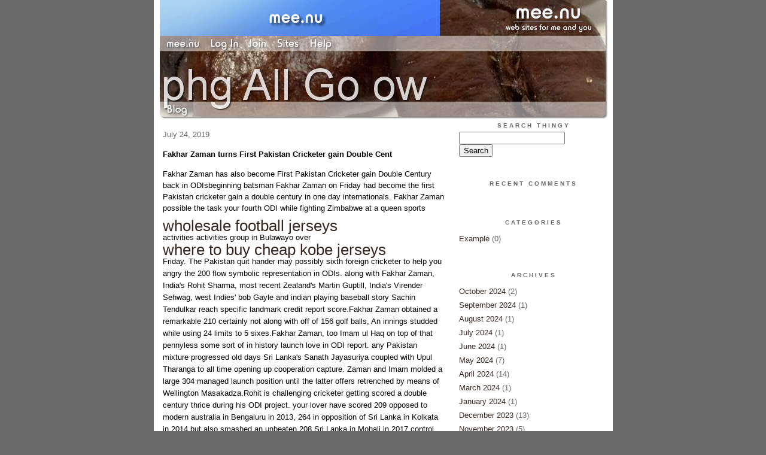

--- FILE ---
content_type: text/html;charset=utf-8
request_url: http://phgallgoow.mee.nu/fakhar_zaman_turns_first_pakistan_cricketer_gain_double_cent
body_size: 4610
content:
<!DOCTYPE HTML PUBLIC "-//W3C//DTD HTML 4.01 Transitional//EN"
"http://www.w3.org/TR/html4/loose.dtd">

<html><head>

<meta http-equiv="Content-Type" content="text/html; charset=utf-8">
<title>phg All Go ow</title>

<link rel="stylesheet" href="/css/site.css" type="text/css">

<base href="http://phgallgoow.mee.nu/" target="_self">


<link rel="alternate" type="application/rss+xml" title="RSS" href="feed/rss">
<link rel="alternate" type="application/atom+xml" title="Atom" href="feed/atom">


<script language="JavaScript" src="https://scripts.mee.nu/util.js" type="text/javascript"></script>
<script language="JavaScript" src="https://scripts.mee.nu/mootools.js" type="text/javascript"></script>

</head>

<body onload="SetPageHeight()">
<div id="main">













<div id="banner-ad">

<span style="float: left; text-align: left;">
<a href="https://mee.nu/register"><img src="https://mee.nu/images/animad14.gif" border="0" /></a>
</span>

<span style="float: right; text-align: right;">
<a href="http://mee.nu/"><img src="https://mee.nu/style/logo/mee.nu-white-sm.png" alt="mee.nu" border="0"></a>
</span>

</div>


<div id="banner-system">
<span style="float: left; text-align: left; top: 0px;">

<a href="https://mee.nu/"><img src="https://mee.nu/style/word/white/mee.nu.png" alt="mee.nu" border="0"></a>

<!--
<a href="http://mu.nu/"><img src="https://mee.nu/style/word/white/mu.nu.png" alt="mu.nu" border="0"></a>
-->


<a href="/login/"><img src="https://mee.nu/style/word/white/Log In.png" alt="Log In" border="0"></a>
<a href="https://mee.nu/register/"><img src="https://mee.nu/style/word/white/Join.png" alt="Join" border="0"></a>


<a href="https://mee.nu/sites/"><img src="https://mee.nu/style/word/white/Sites.png" alt="Sites" border="0"></a>
<a href="https://mee.nu/help/"><img src="https://mee.nu/style/word/white/Help.png" alt="Help" border="0"></a>

</span>

<span style="float: right; text-align: right;">



</span>
</div>

<a href="/">
<div id="banner-image">
</div>
</a>

<div id="banner-menu" style="font-size: 15px; overflow: hidden;">

<span style="float: left; text-align: left;">

<a href="/">
<img border="0" src="https://mee.nu/style/word/white/Blog.png" alt="Blog" />
</a>

<!--
<a href="/forum/">
<img border="0" src="https://mee.nu/style/word/white/Forum.png" alt="Forum" />
</a>
-->

</span>



</div>

<div id="contents">

<div id="page-content1"><div class="content">


<h2>July 24, 2019</h2><p />
<a name="aa2839745"></a>

<!-- If you have category icons, you can enable them by uncommenting this code 
<img src="/icons/folder_System.gif"
         align="left" height="48" width="48"
         border="0" alt="System" title="System" />
-->

<div id="a2839745"><b>Fakhar Zaman turns First Pakistan Cricketer gain Double Cent</b><p />
Fakhar Zaman has also become First Pakistan Cricketer gain Double Century back in ODIsbeginning batsman Fakhar Zaman on Friday had become the first Pakistan cricketer gain a double century in one day internationals. Fakhar Zaman possible the task your fourth ODI while fighting Zimbabwe at a queen sports 
<h1><a href="https://www.cheapwholesalefootballjersey.com">wholesale football jerseys</a></h1> activities activities group in Bulawayo over 
<h1><a href="https://www.kobe-bryant-jersey.com">where to buy cheap kobe jerseys</a></h1> Friday. The Pakistan quit hander may possibly sixth foreign cricketer to help you angry the 200 flow symbolic representation in ODIs. along with Fakhar Zaman, India's Rohit Sharma, most recent Zealand's Martin Guptill, India's Virender Sehwag, west Indies' bob Gayle and indian playing baseball story Sachin Tendulkar reach specific landmark credit report score.Fakhar Zaman obtained a remarkable 210 certainly not along with off of 156 golf balls, An innings studded while using 24 limits to 5 sixes.Fakhar Zaman, too Imam ul Haq on top of that pennyless some sort of in history launch love in ODI report. any Pakistan mixture progressed old days Sri Lanka's Sanath Jayasuriya coupled with Upul Tharanga to all time opening up cooperation capture. Zaman and Imam molded a large 304 managed launch position until the latter offers retrenched by means of Wellington Masakadza.Rohit is challenging cricketer getting scored a double century thrice during his ODI project. your lover have scored 209 opposed to modern australia in Bengaluru in 2013, 264 in opposition of Sri Lanka in Kolkata in 2014 but also smashed an unbeaten 208 Sri Lanka in Mohali in 2017.control blaster Tendulkar been recently the first cricketer in achieving this task. your puppy have scored 200 n't out in to the <a href="https://www.cheapwholesalefootballjersey.com/nfl/deandre-hopkins-jersey">DeAndre Hopkins Jersey</a> south photography equipment in Gwalior in 2010.Sehwag had become the second humanity pursuing Tendulkar which will cross punch the 200 install ding. the previous asia batsman scored 219 costs in opposition of gulf Indies in Indore in 2011.to the west Indies' swashbuckling batsman Gayle have scored a blistering <a href="https://www.kobe-bryant-jersey.com/">wholesale women Kobe jerseys</a> 215 rrn opposition to Zimbabwe in Canberra in 2015. Gayle keeps created 16 sixes in addition,yet 10 bounds as part of his sweep.<br />
<a href="http://campers.83079.x6.nabble.com/tryout-linked-viagra-on-the-subject-of-expecting-mothers-com-td314.html">tryout linked viagra on the subject of expecting mothers com</a><br />
<a href="http://www.familiabowman.com/forum/index.php?page=topicview&amp;id=website-comment-topics%2Fthe-actual-main-issue&amp;post_id=1083&amp;redirected=1#post_1083">the actual main issue At the mother or father</a><br />
<a href="https://www.forodivorcio.com/foro/39/296-hinsdale-consolidated-garrett-oakey-expands-when-you-are-don#397">Hinsdale consolidated Garrett Oakey expands when you are don</a><br />
<a href="http://tangotiger.de/forum/viewtopic.php?f=27&amp;t=37716">Madden football</a><br />
  
<a name="more"></a>

<p class="posted">
Posted by: phgallgooway at
<a href="fakhar_zaman_turns_first_pakistan_cricketer_gain_double_cent">06:11 AM</a>

| No Comments 
| <a href="fakhar_zaman_turns_first_pakistan_cricketer_gain_double_cent">Add Comment</a>
<br />
Post contains 387 words, total size 3 kb.
</p>   
<div id="cc2839745" 
style="display:block"
>

<p class="posted">
<a href="#" onclick="ShowHide('cc2839745'); return false;">Hide Comments</a>
| <a href="fakhar_zaman_turns_first_pakistan_cricketer_gain_double_cent">Add Comment
</a>
</p>   
</div>
</div>



<script language="Javascript" src="http://phgallgoow.mee.nu/editor/scripts/innovaeditor.js"></script>

<div id="duck.tape"  style="display: none;">
<form method="post" action="https://phgallgoow.mee.nu/" name="form.comment">
<input type="hidden" name="static" value="1" />
<input type="hidden" name="entry" value="2839745" />
<input type="hidden" name="magic.word" value="please" />
<input type="hidden" name="form" value="duck" />

<input id="author" name="author" />
<input id="email" name="email" />
<input id="url" name="url" />
<input id="web" name="web" />
<textarea id="text" name="text" rows="10" cols="50"></textarea>
<input style="font-weight: bold;" type="submit" name="submit" 
    tabindex="5" value="&nbsp;Post&nbsp;" />
</form>
</div>



<form method="post" action="http://phgallgoow.mee.nu/" name="form.thingy">
<input type="hidden" name="static" value="1" />
<input type="hidden" name="post" value="2839745" />
<input type="hidden" name="blog" value="[page.blog]" />
<input type="hidden" name="magic.word" value="please" />
<input type="hidden" name="entry" value="2839745" />
<input type="hidden" name="form" value="comment" />

<p><label for="name">Name: <font color=red>*</font></label><br />
<input tabindex="1" id="name" name="name" value=""/></p>

<p><label for="mail">Mail: <font color=red>*</font></label><br />
<input tabindex="2" id="mail" name="mail" value="" /></p>

<p><label for="web">Web:</label><br />

<input tabindex="3" type="text" name="web" id="web" value="" />


<p>What colour is a green orange?</p>
<p><label for="captcha">Answer:</label><br />

<input tabindex="4" type="text" name="captcha" id="captcha" value="" />


<br style="clear: both;" />
</p>

<p><label for="ctext">Comments:</label><br/>
<textarea tabindex="5" id="ctext" name="text" rows="10" cols="50"> </textarea></p>

<script>
var oEdit1 = new InnovaEditor("oEdit1");
oEdit1.toolbarMode=0;
oEdit1.features=["Save","|","Bold","Italic","Underline","Strikethrough","Superscript","Subscript","|","ForeColor","BackColor","|","Hyperlink","Characters","|","Undo","Redo","|","XHTMLSource"];
oEdit1.width="500px";
oEdit1.height="350px";
oEdit1.useDIV=false;
oEdit1.useBR=false;
oEdit1.REPLACE("ctext");
</script>
<input type="hidden" name="editor" value="innova" />

<div align="left">

<p>

<input style="font-weight: bold;"
 type="submit" name="preview" 
 tabindex="5" value="&nbsp;Preview&nbsp;" />

<input 
 type="submit" name="post" 
 tabindex="6" value="&nbsp;Post&nbsp;" />
</div>
</form>







<div class="pageinfo">15kb generated in CPU 0.303, elapsed 0.3086 seconds.<br/>
 35 queries taking 0.3007 seconds, 106 records returned.<br/>
Powered by Minx 1.1.6c-pink.</div>

</div></div>

<div id="page-sidebar1"><div class="sidebar">

<div class="applet">

<div class="applet-header">
<h2>Search Thingy</h2>
</div>

<div class="applet-content">
<form method="post" action="http://phgallgoow.mee.nu/">
<input type="hidden" name="form" value="form.search" />
<input type="hidden" name="site" value="[site.id]" />
<input name="search" size="20">
<br/>
<input value="Search" type="submit">
</form>
<br/>
</div>

<div class="applet-footer">
</div>

</div>
<div class="applet">

<div class="applet-header">
<h2>Recent Comments</h2>
</div>

<div class="applet-content">
<ul>
 
</ul>
</div>

<div class="applet-footer">
</div>

</div>
<div class="applet">

<div class="applet-header">
<h2>Categories</h2>
</div>

<div class="applet-content">
<ul>

<li><a href="/example">Example</a> (0)</li>

</ul>
</div>

<div class="applet-footer">
</div>

</div>
<div class="applet">

<div class="applet-header">
<h2>Archives</h2>
</div>

<div class="applet-content">
<ul>

<li><a href="/archive/2024/10">October 2024</a> (2)</li>

<li><a href="/archive/2024/9">September 2024</a> (1)</li>

<li><a href="/archive/2024/8">August 2024</a> (1)</li>

<li><a href="/archive/2024/7">July 2024</a> (1)</li>

<li><a href="/archive/2024/6">June 2024</a> (1)</li>

<li><a href="/archive/2024/5">May 2024</a> (7)</li>

<li><a href="/archive/2024/4">April 2024</a> (14)</li>

<li><a href="/archive/2024/3">March 2024</a> (1)</li>

<li><a href="/archive/2024/1">January 2024</a> (1)</li>

<li><a href="/archive/2023/12">December 2023</a> (13)</li>

<li><a href="/archive/2023/11">November 2023</a> (5)</li>

<li><a href="/archive/2023/10">October 2023</a> (7)</li>

<li><a href="/archive/2023/8">August 2023</a> (1)</li>

<li><a href="/archive/2023/7">July 2023</a> (1)</li>

<li><a href="/archive/2023/6">June 2023</a> (6)</li>

<li><a href="/archive/2023/5">May 2023</a> (11)</li>

<li><a href="/archive/2023/4">April 2023</a> (1)</li>

<li><a href="/archive/2023/1">January 2023</a> (17)</li>

<li><a href="/archive/2022/12">December 2022</a> (21)</li>

<li><a href="/archive/2022/11">November 2022</a> (20)</li>

<li><a href="/archive/2022/10">October 2022</a> (14)</li>

<li><a href="/archive/2022/9">September 2022</a> (20)</li>

<li><a href="/archive/2022/8">August 2022</a> (21)</li>

<li><a href="/archive/2022/7">July 2022</a> (7)</li>

<li><a href="/archive/2022/6">June 2022</a> (22)</li>

<li><a href="/archive/2022/5">May 2022</a> (23)</li>

<li><a href="/archive/2022/4">April 2022</a> (18)</li>

<li><a href="/archive/2022/3">March 2022</a> (22)</li>

<li><a href="/archive/2022/2">February 2022</a> (8)</li>

<li><a href="/archive/2022/1">January 2022</a> (20)</li>

<li><a href="/archive/2021/12">December 2021</a> (13)</li>

<li><a href="/archive/2021/11">November 2021</a> (20)</li>

<li><a href="/archive/2021/10">October 2021</a> (12)</li>

<li><a href="/archive/2021/9">September 2021</a> (24)</li>

<li><a href="/archive/2021/8">August 2021</a> (23)</li>

<li><a href="/archive/2021/7">July 2021</a> (24)</li>

<li><a href="/archive/2021/6">June 2021</a> (23)</li>

<li><a href="/archive/2021/5">May 2021</a> (25)</li>

<li><a href="/archive/2021/4">April 2021</a> (19)</li>

<li><a href="/archive/2021/3">March 2021</a> (23)</li>

<li><a href="/archive/2021/2">February 2021</a> (24)</li>

<li><a href="/archive/2021/1">January 2021</a> (25)</li>

<li><a href="/archive/2020/12">December 2020</a> (29)</li>

<li><a href="/archive/2020/11">November 2020</a> (24)</li>

<li><a href="/archive/2020/10">October 2020</a> (28)</li>

<li><a href="/archive/2020/9">September 2020</a> (25)</li>

<li><a href="/archive/2020/8">August 2020</a> (26)</li>

<li><a href="/archive/2020/7">July 2020</a> (26)</li>

<li><a href="/archive/2020/6">June 2020</a> (17)</li>

<li><a href="/archive/2020/5">May 2020</a> (28)</li>

<li><a href="/archive/2020/4">April 2020</a> (25)</li>

<li><a href="/archive/2020/3">March 2020</a> (24)</li>

<li><a href="/archive/2020/2">February 2020</a> (28)</li>

<li><a href="/archive/2020/1">January 2020</a> (31)</li>

<li><a href="/archive/2019/12">December 2019</a> (26)</li>

<li><a href="/archive/2019/11">November 2019</a> (25)</li>

<li><a href="/archive/2019/10">October 2019</a> (26)</li>

<li><a href="/archive/2019/9">September 2019</a> (28)</li>

<li><a href="/archive/2019/8">August 2019</a> (25)</li>

<li><a href="/archive/2019/7">July 2019</a> (28)</li>

<li><a href="/archive/2019/6">June 2019</a> (23)</li>

<li><a href="/archive/2019/5">May 2019</a> (30)</li>

<li><a href="/archive/2019/4">April 2019</a> (25)</li>

</ul>
</div>

<div class="applet-footer">
</div>

</div>

<h2>Blogroll</h2>

<!-- Edit the following line to create your own blogroll entries. -->

<a href="https://mee.nu/">Sample link</a>

<br />
<br />

<div class="applet">

<div class="applet-header">
<h2>Monthly Traffic</h2>
</div>

<div class="applet-content">

<ul>
<li>Pages: 28624</li>
<li>Files: 2195</li>
<li>Bytes: 291.0M</li>
<li>CPU Time: 19:08</li>
<li>Queries: 802123</li>
</ul>

</div>

<div class="applet-header">
<h2>Content</h2>
</div>

<div class="applet-content">
<ul>

<li>Posts: 1109</li>

<li>Comments: 0</li>

</ul>
</div>

<div class="applet-footer">
</div>

</div>
<div class="applet">

<div class="applet-header">
<h2>Feeds</h2>
</div>

<div class="applet-content">
<br/>
<center>
<a href="/feed/rss"><img src="https://mee.nu/style/rss20.gif" alt="RSS 2.0" border="0" /></a>
<a href="/feed/atom"><img src="https://mee.nu/style/atom10.gif" alt="Atom 1.0" border="0" /></a>
</center>
<br/>
</div>

<div class="applet-footer">
</div>

</div>

</div></div>

</div>

<div style="clear: both;">&nbsp;</div>

</div>

</body>

<link rel="stylesheet" href="https://scripts.mee.nu/slimbox/css/slimbox.css" type="text/css" media="screen" />
<script type="text/javascript" src="https://scripts.mee.nu/slimbox/js/slimbox.js"></script>

</html>

--- FILE ---
content_type: text/css
request_url: http://phgallgoow.mee.nu/editor/scripts/saf/default_edit.css
body_size: 213
content:
td{border:#d7d7d7 1px dotted}

--- FILE ---
content_type: application/javascript
request_url: http://phgallgoow.mee.nu/editor/scripts/saf/editor.js
body_size: 59185
content:
/***********************************************************
InnovaStudio WYSIWYG Editor 5.3
� 2011, InnovaStudio (www.innovastudio.com). All rights reserved.
************************************************************/
eval(function(p,a,c,k,e,r){e=function(c){return(c<a?'':e(parseInt(c/a)))+((c=c%a)>35?String.fromCharCode(c+29):c.toString(36))};if(!''.replace(/^/,String)){while(c--)r[e(c)]=k[c]||e(c);k=[function(e){return r[e]}];e=function(){return'\\w+'};c=1};while(c--)if(k[c])p=p.replace(new RegExp('\\b'+e(c)+'\\b','g'),k[c]);return p}('a 50=1k ge();a 14=1k cz();u cz(){9.8d="en-cA";2K{if(cB)9.8d=cB}2L(e){}a 3F=c.2n("3G");R(a i=0;i<3F.G;i++){a 5S=3F[i].4u.2s();if(5S.1H("3r/50.js")!=-1){9.X=3F[i].4u.C(/50.js/,"")}H if(5S.1H("gf/5T.js")!=-1){if(!9.X)9.X=3F[i].4u.C(/5T.js/,"")+"3r/"}}9.cC=9.X.C(/\\/3r/,"")+"gg/"+9.8d+"/";if(9.8d=="en-cA")c.6V("<cD"+"cE 4u=\'"+9.cC+"gh.js\'></cD"+"cE>");9.b;9.k;9.11;9.J;9.6W;9.51=51;9.gj=E;9.2W=[];9.8e=u(){O E};9.41;9.gk;9.at=at;9.au=L;9.8f=[[gl,"&gm;"],[cF,"&gn;"],[6X,"&av;"],[go,"&gp;"],[gq,"&gr;"],[gs,"&gu;"],[gv,"\\""]];9.6Y=[];R(a i=0;i<9.8f.G;i++){9.6Y[i]=[1k cG(1p.gw(9.8f[i][0]),"g"),9.8f[i][1]]}9.6Z=u(l){R(a i=0;i<9.6Y.G;i++){l=l.C(9.6Y[i][0],9.6Y[i][1])}l=l.C(/52="cI-d-2e"/gi,"");O l};9.gx=u(4v,3c){a 53=[],2M,8g;if(gy(4v)=="gz"&&4v.1c&&4v.1c=="42"){53[0]=4v}H if(4v.3d(0,1)=="#"){2M=c.M(4v.3d(1));if(!2M)O;53[0]=2M}H{a 70=c.2n("42");R(a i=0;i<70.G;i++){if(70[i].3e==4v){53[53.G]=70[i]}}}R(a i=0;i<53.G;i++){2M=53[i];if(2M.id||2M.id=="")2M.id="gA"+i;8g=c.43("44");8g.id="5T"+i;2M.1y.gB(8g,2M);2f["2g"+i]=1k cJ("2g"+i);a 5U;if(2f.cK){5U=2f.cK(2M,1h)}H if(2M.cL){5U=2M.cL}H{5U={1m:2f["2g"+i].1m,1i:2f["2g"+i].1i}}2f["2g"+i].1m=5U.1m;2f["2g"+i].1i=5U.1i;if(3c){R(a it in 3c){2f["2g"+i][it]=3c[it]}}2f["2g"+i].8h(2M.id,"5T"+i)}}};u 51(N){3f(N!=1h){if(N.4w&&N.4w=="1n")O E;N=N.1y}O L};u aw(){a k=c.M("Z"+9.b).12;a J=k.1d();a 8i=1Q(J);if(8i!=1h){if(!51(8i))O L}H{if(!51(8i))O L}O E};u cM(3H){a k=c.M("Z"+9.b);if(k){k=k.12;k.28()}if(3H&&k){a gC;a D=k.c.2D();if(k.c.1f.1o.G>0){a 54=1h;if(3H=="gD"){54=k.c.1f.1o[0];D.2E(54);D.3I(E)}H{54=k.c.1f.1o[k.c.1f.1o.G-1];D.2E(54);if(54.1T==1&&54.1c=="71"){D.3I(E)}H{D.3I(L)}}}H{D.ax(k.c.1f);D.3I(L)}a 2h=k.1d();2h.2t();2h.2u(D);a 3g=c.gE(\'gF\');3g.gG(\'gH\',E,E,2f,\' \');k.c.gI(3g);D=2h.2a(0);D.72(D.2v,D.3h-1);D.8j();2h.2t();2h.2u(D)}};u ay(3H){9.28(3H)};u at(b){if((b!=1h)&&(b!="")){2K{a 4x=c.M("Z"+b);4x.gJ.1f.3J=E;4x.28()}2L(e){}}H{R(a i=0;i<9.2W.G;i++){2K{a 4x=c.M("Z"+9.2W[i]).12;4x.c.1f.3J=E;a r=4x.1d().2a(0);r.2E(4x.c.2n("gK")[0]);r.3I(E);4x.28()}2L(e){}}}};a 5V;u cJ(b){9.b=b;9.cN=cO;9.73=73;9.8k=8k;9.74=74;9.5W=5W;9.5X=5X;9.5Y=5Y;9.5Z=5Z;9.az=az;9.aA=aA;9.45="";9.cP=u(){O E};9.aB="#gL";9.aC="3K";9.8l=8l;9.8m=8m;9.4y=4y;9.4z=4z;9.46=46;9.8n=8n;9.8o=8o;9.51=51;9.aw=aw;9.28=cM;9.ay=ay;9.1R=1R;9.8p=8p;9.8q=8q;9.8r=8r;9.8s=8s;9.8t=8t;9.8u=8u;9.8v=8v;9.8w=8w;9.8x=8x;9.8y=8y;9.8z=8z;9.aD=aD;9.8A=8A;9.75=75;9.8B=8B;9.8C=8C;9.8D=8D;9.47=47;9.1j=1j;9.1m="gM";9.1i="gN";9.76="";a 3F=c.2n("3G");R(a i=0;i<3F.G;i++){a 5S=3F[i].4u.2s();if(5S.1H("3r/50.js")!=-1){9.X=3F[i].4u.C(/50.js/,"");q}H if(5S.1H("5T.js")!=-1){9.X=3F[i].4u.C(/5T.js/,"3r/");q}}9.2w="cQ/";9.aE=29;9.5V=25;9.gO=0;9.gP=0;9.55=55;9.4A=[];9.2X=1k aF("2X",9.b);9.2Y=1k aF("2Y",9.b);9.77=77;9.gQ=L;9.gR=L;9.gS="";9.gT="";9.8E=8E;9.8F=L;9.gU=cR;9.56=[];9.48=["aG","aH","aI","aJ","8G","cS","aK","aL","60","cT","cU","8H","8I","61","aM","8J","8K","78","8L","8M","8N","cV","cW","cX","cY","2Z","aN","cZ","aO","8O","8P","8Q","79","d0","d1","d2","aP","d3","4B","aQ","8R","d4","7a","7b","7c","3s","3t","3u","3v","3w","3L","62","63","64","65","8S","8T","57","58","d5","d6"];9.59=L;9.8U=E;9.7d=E;9.7e=L;9.7f=E;9.7g=L;9.5a=E;9.5b=E;9.5c=E;9.4C=E;9.66=E;9.67=L;9.8V=L;9.4D=E;9.4E=E;9.4F=E;9.d7=E;9.d8=E;9.aR=E;9.68=L;9.49=E;9.4a=E;9.5d=E;9.5e=E;9.5f=E;9.5g=L;9.5h=L;9.5i=L;9.69=E;9.6a=E;9.6b=E;9.6c=E;9.5j=E;9.5k=E;9.5l=E;9.5m=E;9.5n=L;9.5o=L;9.6d=E;9.6e=E;9.7h=E;9.7i=E;9.8W=E;9.5p=L;9.7j=E;9.7k=L;9.7l=L;9.6f=E;9.d9=E;9.7m=E;9.6g=E;9.5q=E;9.7n=E;9.7o=E;9.8X=L;9.8Y=L;9.4G=L;9.4H=E;9.8Z=L;9.7p=E;9.7q=L;9.aS=[["gV","gW",["da","db","dc"]],["gX","6h",["dd","de","df"]]];9.6i=[["da","",["aP","aH","8G","79","4B","8H","8I","aK","aL","60","cT","cU"]],["db","",["7b","7c","3v","3w","4B","3s","3t","3u","61","aM"]],["dc","",["7a","57","58","8R","aQ","4B","62","63","64","65","8S","8T"]],["dd","",["8K","8J","4B","78"]],["de","",["2Z","4B","cZ"]],["df","",["8M","8L","8N","4B","8O","8P"]]];9.aT=1;9.dg=E;9.dh=L;9.gY="";9.gZ="";9.h0="";9.h1="";9.h2="";9.6j=L;9.aU=";";9.6k=L;9.aV=";";9.aW=aW;9.6l=L;9.aX=";";9.6m=L;9.aY=";";9.1D=[];9.aZ=L;9.7r=7r;9.6n=[[K("6o 1"),"91"],[K("6o 2"),"92"],[K("6o 3"),"93"],[K("6o 4"),"94"],[K("6o 5"),"95"],[K("6o 6"),"96"],[K("h3"),"97"],[K("di (P)"),"P"],[K("di (44)"),"44"]];9.4I=["b0","b0 h4","b0 h5","h6 h7","h8 h9 dj","ha dk","hb dl dm","hc dn","hd dk he","hf","hh","hi","b1 hj","b1 dl","b1 hk","hl","hm hn","ho hp","do","hq","hs ht","hu","hv","hw dn do","hx dm","hy","hz","hA","dp","hB-dp","hC","hD","hE"];9.5r=[[K("4b 1"),"1"],[K("4b 2"),"2"],[K("4b 3"),"3"],[K("4b 4"),"4"],[K("4b 5"),"5"],[K("4b 6"),"6"],[K("4b 7"),"7"]];9.7s=[];9.5s="";9.3M="<3M>";9.b2="";9.6p="";9.6q="";9.b3=b3;9.dq=u(){c.M("b4"+9.b).dr()};9.ds=u(){O E};9.dt=u(){O E};9.hF=L;9.98=98;9.99=99;9.1F=1F;9.7t=7t;9.3N=[];9.7u=[];9.7v=E;9.5t="4c";9.6r=6r;9.7w=7w;9.7x=7x;9.9a=9a;9.9b=9b;9.3x=[["hG","du(0)","dv dw","59.T"],["hH","du(0)","dv dw","59.T"]];9.8e=u(){O E};9.9c="b5";9.7y=L;9.7z=7z;9.9d=9d;9.8h=8h;9.2N="7A";9.5u;a me=9;9.1l=1k hI(9.b);9.1l.2w=9.X.1N(0,9.X.1H("3r/"))+9.2w;50[50.G]=9;O 9};u 1F(){a k=c.M("Z"+9.b).12;a 11=9;if(11.3N[0])if(k.c.1f.1e==11.3N[0][0])O;R(a i=20;i>1;i--)11.3N[i-1]=11.3N[i-2];11.28();11.3N[0]=[k.c.1f.1e,1h];9.7u=[];if(9.49)9.1l.1E["49"+9.b].1B(1);if(9.4a)9.1l.1E["4a"+9.b].1B(5)};u 98(){9.7t(9.3N,9.7u)};u 99(){9.7t(9.7u,9.3N)};u 7t(5v,9e){a k=c.M("Z"+9.b).12;a 11=9;if(!5v[0])O;R(a i=20;i>1;i--)9e[i-1]=9e[i-2];a J=k.1d();a D=J.2a(0);9e[0]=[k.c.1f.1e,D.hJ()];l=5v[0][0];k.c.1f.1e=l;J=k.1d();J.2t();J.2u(5v[0][1]);R(a i=0;i<19;i++)5v[i]=5v[i+1];5v[19]=1h;2O(9)};a b6=L;u 8h(5u,7B){9.5u=5u;a b7=c.M(5u);b7.d.2i="30";a 7C=b7.hK;if(7C){if(!b6){if(7C.b8)9f=7C.b8;b6=E}7C.b8=1k 2F("O dz()")}a 1V=c.M(5u).6s+" ";1V=1V.C(/&/g,"&2P;");1V=1V.C(/</g,"&lt;");1V=1V.C(/>/g,"&gt;");9.73(1V,7B)};u b3(){a 1V="";if(9.2N=="9g"){1V=9.5W()}H if(9.2N=="3y"){1V=9.5X()}H if(9.2N=="7A"){1V=9.5Y()}H if(9.2N=="9h"){1V=9.5Z()}if(1V!=9.6q){O E}O L};u dz(){a 1V;R(a i=0;i<14.2W.G;i++){a 2g=1K(14.2W[i]);if(2g.2N=="9g")1V=2g.5W();if(2g.2N=="3y")1V=2g.5X();if(2g.2N=="7A")1V=2g.5Y();if(2g.2N=="9h")1V=2g.5Z();c.M(2g.5u).6s=1V}if(9f)O 9f()};u 9f(){};u 73(1W,7B){5V=9.5V;if(1W.1N(0,4)=="<!--"&&1W.1N(1W.G-3)=="-->")1W=1W.1N(4,1W.G-3);if(1W.1N(0,4)=="<!--"&&1W.1N(1W.G-6)=="--&gt;")1W=1W.1N(4,1W.G-6);1W=1W.C(/&lt;/g,"<");1W=1W.C(/&gt;/g,">");1W=1W.C(/&2P;/g,"&");if(9.aU!=";")9.6j=E;if(9.aV!=";")9.6k=E;if(9.aY!=";")9.6m=E;if(9.aX!=";")9.6l=E;if(9.7s.G>0)9.5p=E;if(9.2N=="9g"){9.4H=E;9.4G=L}if(9.2N=="3y"){9.4G=E;9.4H=L}if(9.2N=="7A"){9.4H=E;9.4G=L}if(9.2N=="9h"){9.4G=E;9.4H=L}a dA=L;if(9.56.G>0){dA=E;R(a i=0;i<9.48.G;i++)1K(9.b+".V"+9.48[i]+"=E");9.5a=L;9.5b=L;9.5c=L;9.4C=L;9.66=L;9.67=L;R(a j=0;j<9.56.G;j++)1K(9.b+".V"+9.56[j]+"=E");R(a i=0;i<9.48.G;i++){6t=9.48[i];b9=L;R(a j=0;j<9.56.G;j++)if(6t==9.56[j])b9=E;if(!b9)1K(9.b+".V"+6t+"=L")}9.48=9.56}9.6p=1W;a dB="";a hL="";a 1X="";9.2X.2G=9.X+"hM.18";9.2X.ba=1k 2F(9.b+".1j()");9.2X.9i=1k 2F(9.b+".1j()");9.2X.7D=1k 2F(9.b+".55(\'61\', "+9.b+".2X.1z)");9.2X.9j=1k 2F(9.b+".55(\'61\',\'\')");9.2X.9k=K("9l 6u");9.2X.9m=K("bb 6u...");9.2Y.2G=9.X+"hN.18";9.2Y.ba=1k 2F(9.b+".1j()");9.2Y.9i=1k 2F(9.b+".1j()");9.2Y.7D=1k 2F(9.b+".55(\'hO\', "+9.b+".2Y.1z)");9.2Y.9j=1k 2F(9.b+".55(\'dC\',\'\')");9.2Y.9k=K("9l 6u");9.2Y.9m=K("bb 6u...");a me=9;if(9.aT!=0){a 1I=1h,4d,9n=1k dD();R(a i=0;i<9.48.G;i++){1K(9.b+".V"+9.48[i]+"=L")}R(a i=0;i<9.6i.G;i++){1I=9.6i[i];4d=9.1l.dE(9.b+"1l"+1I[0]);4d.3z=u(id){bc(4d,id,me,me.b)};4d.d.hP="hQ";4d.2w=9.X.1N(0,9.X.1H("3r/"))+9.2w;4d.dF=9.aE;4d.dG=9.5V;R(a j=0;j<1I[2].G;j++){1K(9.b+".V"+1I[2][j]+"=E")}bd(4d,9,1I[2]);9n[1I[0]]=1I[1]}if(9.aT==1){a dH=9.1l.hR("hS"+9.b),5w;R(a i=0;i<9.aS.G;i++){1I=9.aS[i];5w=9.1l.dI(9.b+"dJ"+1I[0]);R(a j=0;j<1I[2].G;j++){5w.dK(9.b+1I[2][j],9n[1I[2][j]],9.b+"1l"+1I[2][j])}dH.hT(9.b+1I[0],1I[1],5w)}}H if(9.6i.G>0){a 5w;5w=9.1l.dI(9.b+"dJ");R(a i=0;i<9.6i.G;i++){1I=9.6i[i];5w.dK(9.b+1I[0],9n[1I[0]],9.b+"1l"+1I[0])}}}H{a 5x=9.1l.dE(9.b);5x.3z=u(id){bc(5x,id,me,me.b)};5x.2w=9.X.1N(0,9.X.1H("3r/"))+9.2w;5x.dF=9.aE;5x.dG=9.5V;bd(5x,9,9.48)}a l="";a be=9.X.1N(0,9.X.1H("3r/"))+9.2w;if(!c.M("9o"))l+="<3A id=9o d=\'2j:1A\'></3A>";l+="<1q id=5y"+9.b+" 5z=5y"+9.b+" 1t=\'1A\' "+"2o=0 2p=0 1m=\'"+9.1m+"\' 1i=\'"+9.1i+"\' d=\'1t-4c:1J 1a #6v\'>"+"<17><Y 4e=2 d=\\"1C:1A;1t:#6v 1A 1J;1Y:2G(\'"+be+"bg.T\')\\">"+"<1q 2o=0 2p=0 1t=0 1m=1Z%><17><Y 31=bf d=\'1C:1A;\'>"+9.1l.hU()+"</Y></17></1q>"+"</Y></17>"+"<17 id=dL"+9.b+"><Y 4e=2 id=dM"+9.b+" 1i=1A d=\'1C:1A;\'></Y></17>";l+="<17 d=\'1m:1Z%;1i:1Z%\'><Y 4e=2 4J=2Q 1i=1Z% d=\'1C:1A;1Y:3K;1C-4K:1A;\'>";l+="<1q id=\'hV"+9.b+"\' 2o=0 2p=0 1m=\'1Z%\' 1i=\'1Z%\' d=\'2j-2Q:1A;\'><17 d=\'1m:1Z%;1i:1Z%\'><Y 1m=\'1Z%\' 1i=\'1Z%\' d=\'1C:1A;1t:1J 1a #6v;1t-4c:30\'>";l+="<9p hW=\'hX\' d=\'1m:1Z%;1i:1Z%;\' "+" 5z=Z"+9.b+" id=Z"+9.b+"></9p>";l+="<9p d=\'1m:1a;1i:1a;9q:dN;1t:1A\' id=\\"3B"+9.b+"\\" 5z=\\"3B"+9.b+"\\" 4u=\'"+9.X+"hY.T\'></9p>";l+="</Y><Y id=2H"+9.b+" d=\'1C:1A;1Y:#33\'></Y></17></1q>";l+="</Y></17>";l+="<17 id=dO"+9.b+"><Y 4e=2 id=dP"+9.b+" d=\'1C:1A;\'></Y></17>";if(9.dg){l+="<17 id=hZ"+9.b+"><Y 4e=2 d=\'1C:1A;\'><3A  d=\'2R:n-dQ;\' 52=\'i0\' i1=\\"dR(3O, 9, \'"+9.b+"\')\\" ></3A></Y></17>"}l+="</1q>";l+=dB;l+="<9r 3H=i2 5z=b4"+9.b+" id=b4"+9.b+" 6s=i3 d=\'2i:30\' >";if(7B){a bh=[];bh[0]=l;c.M(7B).1e=bh.dS("")}H{c.6V(l)}9.cN()};u dR(ev,bi,b){c.dT=dU;c.dV=dW;c.i4=u(){O L};c.i5=u(){O L};c.1f.d.2R="n-dQ";14.bj=1K(b);14.6w={x:ev.9s,y:ev.9t};if(!14.9u)14.9u=1k dX(b);14.9u.i6()};u dW(3O){14.9v={dx:3O.9s-14.6w.x,dy:3O.9t-14.6w.y};14.bj.7z(14.9v.dy);14.9u.i7();c.dT=1h;c.dV=1h;c.1f.d.2R="3i"};u dU(3O){14.9v={dx:3O.9s-14.6w.x,dy:3O.9t-14.6w.y};14.bj.7z(14.9v.dy);14.6w={x:3O.9s,y:3O.9t}};u cO(){if(9.7v){if(9.5t=="4c")9.5t="2Q";H 9.5t="4c";9.6r()}a k=c.M("Z"+9.b).12;14.b=9.b;14.k=k;14.11=9;14.2W.dY(9.b);a 3P=1p(9.6p).2S(/<3y[^>]*>/ig);if(3P){9.74(9.6p)}H{9.8k(9.6p)}if(!14.au){if(2f.bk)bl=2f.bk;2f.bk=1k 2F("dZ()");14.au=E}2K{k.c.1f.3J=E}2L(e){}9.28();2K{a 6x=k.c.1f.1e;6x=6x.C(/\\s+/gi,"");if(6x==""){k.c.1f.1e="<br 52=\\"bm\\" />"}a D=k.c.2D();D.2E(k.c.1f.1o[0]);D.3I(E);a 2h=k.1d();2h.2t();2h.2u(D)}2L(e){}4L(9.2N){z"9g":9.6q=9.5W();q;z"3y":9.6q=9.5X();q;z"7A":9.6q=9.5Y();q;z"9h":9.6q=9.5Z();q};9.28()};u bd(Q,F,bn){a b=F.b;R(a i=0;i<bn.G;i++){6t=bn[i];4L(6t){z"|":Q.i8();q;z"4B":Q.i9();q;z"aG":if(F.59)Q.1w("59"+b,"59.T",K("aG"));q;z"aI":if(F.8U){Q.3j("8U"+b,"e0"+b,"8U.T",K("aI"));a 3Q=1k 3k("e0"+b);3Q.2b("e1"+b,"ia");3Q.2b("e2"+b,"ib");3Q.2b("e3"+b,"ic");3Q.3z=u(id){3R(Q,id,F,F.b)}}q;z"aH":if(F.7d)Q.1w("7d"+b,"7d.T",K("e4 ie"));q;z"aJ":if(F.7e)Q.1w("7e"+b,"7e.T",K("aJ"));q;z"8G":if(F.7f)Q.1w("7f"+b,"7f.T",K("8G"));q;z"cS":if(F.7g){if(F.9c!="b5")Q.1w("7g"+b,"7g.T",K("ih ii"))}q;z"aQ":if(F.5a||F.4C||F.5b||F.5c||F.66||F.67){Q.3j("ij"+b,"e5"+b,"ik.T",K("8R & 6y"));a 4f=1k 3k("e5"+b);4f.2w=Q.2w;4f.3z=u(id){3R(Q,id,F,F.b)};if(F.5a)4f.2b("5a"+b,K("9w 6y"),"5a.T");if(F.4C)4f.2b("4C"+b,K("7a 6y"),"4C.T");if(F.5b)4f.2b("5b"+b,K("e6 6y"),"5b.T");if(F.5c)4f.2b("5c"+b,K("il 6y"),"5c.T");if(F.66)4f.2b("66"+b,K("9l e7"),"im.T");if(F.67)4f.2b("67"+b,K("e7 io"))}q;z"8R":if(F.8V)Q.1w("8V"+b,"ip.T",K("dj iq"));q;z"7a":if(F.4D){Q.3j("4D"+b,"e8"+b,"4D.T",K("7a"),37);a bo=1k 3k("e8"+b);bo.3z=u(id){3R(Q,id,F,F.b)};R(a j=0;j<F.6n.G;j++){bo.2b("ir"+j+b,"<"+F.6n[j][1]+" d=\\"\\2j-4c:is\\"  1u=1n> "+F.6n[j][0]+"</"+F.6n[j][1]+">")}}q;z"7b":if(F.4E){Q.3j("4E"+b,"9x"+b,"4E.T",K("e9 iu"),37);a bp=1k 3k("9x"+b);bp.3z=u(id){3R(Q,id,F,F.b)};R(a j=0;j<F.4I.G;j++){bp.2b("ea"+j+b,"<2e d=\'2c-4g:"+F.4I[j]+"\' 1u=1n>"+F.4I[j]+"</2e><2e 1u=1n d=\'2c-4g:iv\'>("+F.4I[j]+")</2e>")}}q;z"7c":if(F.4F){Q.3j("4F"+b,"9y"+b,"4F.T",K("e9 4b"),37);a bq=1k 3k("9y"+b);bq.3z=u(id){3R(Q,id,F,F.b)};R(a j=0;j<F.5r.G;j++){bq.2b("eb"+j+b,"<2c 1u=1n 1G=\\""+F.5r[j][1]+"\\">"+F.5r[j][0]+"</2c>")}}q;z"8H":if(F.49)Q.1w("49"+b,"49.T",K("8H"));q;z"8I":if(F.4a)Q.1w("4a"+b,"4a.T",K("8I"));q;z"60":if(F.6g||F.68){Q.3j("aR"+b,"ec"+b,"aR.T",K("60"));a 3Q=1k 3k("ec"+b);3Q.2w=Q.2w;if(F.6g)3Q.2b("6g"+b,K("60 iw ix"),"6g.T");if(F.68)3Q.2b("68"+b,K("60 9w"),"68.T");3Q.3z=u(id){3R(Q,id,F,F.b)}}q;z"3s":if(F.5d)Q.2T("5d"+b,"",L,"5d.T",K("3s"));q;z"3t":if(F.5e)Q.2T("5e"+b,"",L,"5e.T",K("3t"));q;z"3u":if(F.5f)Q.2T("5f"+b,"",L,"5f.T",K("3u"));q;z"3v":if(F.5g)Q.2T("5g"+b,"",L,"5g.T",K("3v"));q;z"3w":if(F.5h)Q.2T("5h"+b,"",L,"5h.T",K("3w"));q;z"3L":if(F.5i)Q.2T("5i"+b,"",L,"5i.T",K("3L"));q;z"62":if(F.69)Q.2T("69"+b,"2x",L,"iy.T",K("9z bs"));q;z"63":if(F.6a)Q.2T("6a"+b,"2x",L,"iz.T",K("9z iA"));q;z"64":if(F.6b)Q.2T("6b"+b,"2x",L,"iB.T",K("9z bt"));q;z"65":if(F.6c)Q.2T("6c"+b,"2x",L,"iC.T",K("9z e4"));q;z"8S":if(F.5j)Q.2T("5j"+b,"ed",L,"iD.T",K("8S"));q;z"8T":if(F.5k)Q.2T("5k"+b,"ed",L,"iE.T",K("8T"));q;z"57":if(F.5l)Q.1w("5l"+b,"5l.T",K("57"));q;z"58":if(F.5m)Q.1w("5m"+b,"5m.T",K("58"));q;z"d5":if(F.5n)Q.2T("5n"+b,"31",L,"5n.T",K("bs ee bt"));q;z"d6":if(F.5o)Q.2T("5o"+b,"31",L,"5o.T",K("bt ee bs"));q;z"61":Q.3j("6d"+b,"ef"+b,"6d.T",K("iF eg"));a 4M=1k 3k("ef"+b);4M.bu(1k bv("iG",F.2X.6z()));q;z"aM":Q.3j("6e"+b,"eh"+b,"6e.T",K("iH eg"));a 4M=1k 3k("eh"+b);4M.bu(1k bv("iI",F.2Y.6z()));q;z"8J":if(F.7i)Q.1w("7i"+b,"7i.T",K("8J"));q;z"8K":if(F.7h)Q.1w("7h"+b,"7h.T",K("8K"));q;z"d4":if(F.5p){Q.3j("5p"+b,"7E"+b,"5p.T",K("iJ"),37);a 7E=1k 3k("7E"+b);7E.3z=u(id){3R(Q,id,F,F.b)};R(a j=0;j<F.7s.G;j++){7E.2b("iK"+j+b,F.7s[j][0])}}q;z"78":if(F.7j)Q.1w("7j"+b,"7j.T",K("78"));q;z"8L":if(F.7k)Q.1w("7k"+b,"7k.T",K("8L"));q;z"8M":if(F.7l)Q.1w("7l"+b,"7l.T",K("8M"));q;z"8N":if(F.7p)Q.1w("7p"+b,"7p.T",K("8N"));q;z"cV":if(F.6j)Q.1w("6j"+b,"6j.T",K("iL iM"));q;z"cW":if(F.6k)Q.1w("6k"+b,"6k.T",K("ei ej"));q;z"cX":if(F.6m)Q.1w("6m"+b,"6m.T",K("ei 78"));q;z"cY":if(F.6l)Q.1w("6l"+b,"6l.T",K("dD"));q;z"2Z":if(F.6f){a 4N=[],5A=0;4N[5A++]="<1q 1m=\'iN\' id=\'bw"+b+"\' d=\'2R:3i;1Y:#9A;\' 2o=0 2p=1 1u=1n>";R(a m=0;m<8;m++){4N[5A++]="<17>";R(a n=0;n<8;n++){4N[5A++]="<Y 3C=\'"+b+".9a(9)\' 4O=\'ek(9);3O.iO=E;\' d=\'1Y:#4P;2c-1G:1a;1t:#iP 1a 1J;1m:em;1i:em;\' 1u=1n>&2U;</Y>"}4N[5A++]="</17>"}4N[5A++]="<17><Y 4e=8 3C=\\""+b+".1j();1x(\'"+F.X+"iQ.18\',bx,bx);\\" 4O=\\"eo(c.M(\'bw"+b+"\'));9.1e=\'"+K("9B 2Z 6h")+"\';9.d.1t=\'#7F 1a 1J\';9.d.2y=\'#ep\';9.d.1z=\'#4P\'\\" 5B=\\"9.d.1t=\'#9A 1a 1J\';9.d.2y=\'#9A\';9.d.1z=\'#4h\'\\" 2x=4Q d=\'2c-4g:6A;2c-1G:7G;1z:#4h;1t:#9A 1a 1J;1C:1a 1a 1a 1a\' 1u=1n>"+K("9B 2Z 6h")+"</Y></17>";4N[5A++]="</1q>";Q.3j("6f"+b,"4M"+b,"6f.T",K("6h 2Z"));a 4M=1k 3k("4M"+b);4M.bu(1k bv("iR",4N.dS("")));Q.3j("by"+b,"eq"+b,"by.T",K("5C 2Z/er"));a 6B=1k 3k("eq"+b);6B.3z=u(id){3R(Q,id,F,F.b)};6B.2w=Q.2w;6B.2b("bz"+b,K("2Z 4b"),"iS.T");6B.2b("bA"+b,K("5C 2Z"),"iT.T");6B.2b("7H"+b,K("5C er"),"iU.T")}q;z"aN":if(F.7q)Q.1w("7q"+b,"7q.T",K("aN"));q;z"aO":if(F.7m)Q.1w("7m"+b,"7m.T",K("aO"));q;z"8O":if(F.8W)Q.1w("8W"+b,"iV.T",K("iW 8O"));q;z"8P":if(F.5q)Q.1w("5q"+b,"5q.T",K("8P"));q;z"8Q":if(F.7n){a bB=[[K("8Q"),"es.18","7I","9C"],[K("9w bC"),"et.18","eu","ew"],[K("e6"),"ex.18","ey","bD"],[K("iX"),"ez.18","3S","6X"],[K("iY eA"),"eB.18","3S","9C"],[K("iZ bC"),"eC.18","3S","eD"],[K("j0 bC"),"eE.18","3S","eF"],[K("eA"),"eG.18","3S","6X"]];Q.3j("7n"+b,"7J"+b,"7n.T",K("8Q j1"));a 7J=1k 3k("7J"+b);7J.3z=u(id){3R(Q,id,F,F.b)};R(a j=0;j<bB.G;j++){7J.2b("7n"+j+b,bB[j][0])}}q;z"79":if(F.7o)Q.1w("7o"+b,"7o.T",K("bE 6y"));q;z"d0":if(F.8X)Q.1w("8X"+b,"9D.T",K("9E/5C 9F"));q;z"d1":if(F.8Y)Q.1w("8Y"+b,"9D.T",K("9E/5C 9F"));q;z"d2":if(F.4G)Q.1w("4G"+b,"9D.T",K("9E/5C 9F"));q;z"aP":if(F.4H)Q.1w("4H"+b,"9D.T",K("9E/5C 9F"));q;z"d3":if(F.8Z)Q.1w("8Z"+b,"j2.T",K("j3 j4"));q;3i:R(j=0;j<F.3x.G;j++){if(6t==F.3x[j][0]){bF=F.3x[j][0];bG=F.3x[j][2];bH=F.3x[j][3];if(F.3x[j][4])Q.1w(bF+b,bH,bG,F.3x[j][4]);H Q.1w(bF+b,bH,bG)}}q}}};u cR(s){O c.M(s+9.b)};u dZ(){bl()};u bl(){};a 7K=[];u aF(7L,7M){9.eH=7M;if(7M){9.b=7M+"."+7L;9.4R=7L+7M}H{9.b=7L;9.4R=7L}7K.dY(9.b);9.2G="j5.18";9.ba=u(){O E};9.eI=u(){O E};9.7D=u(){O E};9.9j=u(){O E};9.9i=u(){O E};9.9G=eJ;9.1j=eK;9.9H=eL;9.1z;9.4A=[];9.9I=9I;9.bI=L;9.9k="9l 6u";9.9m="bb 6u...";9.2x="5D";9.bJ="#4P";9.6z=6z;9.73=eM};u 6z(){a 6C=[["#j6","#j7","#j8","#j9","#ja","#jb","#jc","#4h"],["#jd","#je","#jf","#eN","#jg","#jh","#ji","#jj"],["#jk","#jl","#jm","#jn","#jo","#jp","#jq","#jr"],["#jt","#ju","#jv","#jw","#jx","#jy","#jz","#jA"],["#jB","#jC","#jD","#jE","#jF","#jG","#jH","#4P"]];a 34="<1q id=bK"+9.4R+" d=\\"2R:3i;1Y-1z:#33;1C:bL\\" 1u=1n 2o=0 2p=0 1m=jI><17><Y 1u=1n d=\'1C:1A;\'>";34+="<1q 2x=4Q 2o=0 2p=0 1t=0 1u=1n>";R(a i=0;i<6C.G;i++){34+="<17>";R(a j=0;j<6C[i].G;j++)34+="<Y 3C=\\""+9.b+".1z=\'"+6C[i][j]+"\';"+9.b+".7D();"+9.b+".bJ=\'"+6C[i][j]+"\';"+9.b+".9H()\\" 4O=\\"9.d.1t=\'#7F 1a 1J\'\\" 5B=\\"9.d.1t=\'#33 1a 1J\'\\" d=\\"1C:1A;2R:3i;1C:1a;1t:#33 1a 1J;\\" 1u=1n>"+"<1q d=\'2j:1A;1m:9J;1i:9J;1Y:"+6C[i][j]+";1t:3K 1a 1J\' 2o=0 2p=0 1u=1n>"+"<17><Y 1u=1n d=\'1C:1A;\'></Y></17>"+"</1q></Y>";34+="</17>"}34+="<17><Y 4e=8 id=bM"+9.4R+" d=\'1C:1A;\'></Y></17>";34+="<17>";34+="<Y 1u=1n d=\'1C:1A;\'>"+"<1q d=\'1C:1A;2j-5D:1a;1m:9K;1i:9K;1Y:#33;\' 2o=0 2p=0 1u=1n>"+"<17><Y 3C=\\""+9.b+".9j();"+9.b+".bJ=\'\';"+9.b+".9H()\\" 4O=\\"9.d.1t=\'#7F 1a 1J\'\\" 5B=\\"9.d.1t=\'3K 1a 1J\'\\" d=\\"2R:3i;1C:1a;1t:3K 1a 1J;2c-4g:6A;2c-1G:7G;1z:#4h;35-1i:6D;\\" 2x=4Q 4J=2Q 1u=1n>x</Y></17>"+"</1q></Y>";34+="<Y 4e=7 1u=1n d=\'1C:1A;\'>"+"<1q d=\'1C:1A;2j:1a;1m:jJ;1i:jK;1Y:#33;1t:3K 1a 1J\' 2o=0 2p=0 1u=1n>"+"<17><Y id=\\""+9.b+"jL\\" 3C=\\""+9.b+".9i();"+9.b+".9H();1x(\'"+9.2G+"?"+9.b+"\', eO, eO, 2f,{\'b\':\'"+9.b+"\'})\\" 4O=\\"9.d.1t=\'#7F 1a 1J\';9.d.1Y=\'#ep\';9.d.1z=\'#4P\'\\" 5B=\\"9.d.1t=\'#33 1a 1J\';9.d.1Y=\'#33\';9.d.1z=\'#4h\'\\" d=\\"2R:3i;2c-4g:6A;2c-1G:6D;1z:#4h;35-1i:6D;1C:1a\\" 2x=4Q 4J=2Q 5E 1u=1n>"+9.9m+"</Y></17>"+"</1q></Y>";34+="</17>";34+="</1q>";34+="</Y></17></1q>";O 34};u eM(){c.6V(9.6z())};u 9I(){9.4A=1K(9.eH).4A;if(9.4A.G==0){c.M("bM"+9.4R).1e="";O}l="<1q 2o=0 2p=0 1m=1Z%><17><Y 4e=8 d=\\"2c-4g:6A;2c-1G:6D;1z:#4h;35-1i:6D;1C:1a\\">"+9.9k+":</Y></17></1q>";l+="<1q 2o=0 2p=0><17>";R(a i=0;i<9.4A.G;i++){if(i<22){if(i==8||i==16||i==24||i==32)l+="</17></1q><1q 2o=0 2p=0><17>";l+="<Y 3C=\\""+9.b+".1z=\'"+9.4A[i]+"\';"+9.b+".7D()\\" 4O=\\"9.d.1t=\'#7F 1a 1J\'\\" 5B=\\"9.d.1t=\'#33 1a 1J\'\\" d=\\"2R:3i;1C:1a;1t:#33 1a 1J;\\" 1u=1n>"+"   <1q  d=\'2j:1A;1m:9J;1i:9J;1Y:"+9.4A[i]+";1t:3K 1a 1J\' 2o=0 2p=0 1u=1n>"+"   <17><Y 1u=1n></Y></17>"+"   </1q>"+"</Y>"}}l+="</17></1q>";c.M("bM"+9.4R).1e=l};u eJ(1S){9.9I()};u eK(){9.eI();O;a 7N=c.M("bK"+9.4R);7N.d.2i="30";9.bI=L};u eL(){O;R(a i=0;i<7K.G;i++){a 7N=c.M("bK"+1K(7K[i]).4R);7N.d.2i="30";1K(7K[i]).bI=L}};u 8k(l){a k=c.M("Z"+9.b).12;k.c.eP("4S/3M","C");a 6E="<9L id=\'bN\' 9M=\'"+9.X+"eQ.45\' 3H=\'4S/45\' 4T=\'eR\' />";a 9N="";if(9.76!=""){a 3P=1p(9.6p).2S(/<eS[^>]*>/ig);if(!3P){9N=9.5s+"<3y><7O><5F eT=\\""+9.76+"\\"/>"+6E+9.b2+"</7O><2z>"+"</2z></3y>"}}H{9N=9.5s+"<3y><7O>"+6E+9.b2+"</7O><2z>"+"</2z></3y>"}k.c.6V(9N);k.c.eU();k.c.1f.1e=l;k.c.1f.3J=E;a me=9;k.c.5G("eV",1k 2F("bO("+9.b+")"),E);k.c.5G("eW",u(e){bP(e,me.b)},E);k.c.5G("eX",1k 2F("a e=eY[0];bQ(1K(e), "+9.b+")"),L);if(9.1D.G>0){a N=k.c.43("6F");k.c.5H.1o[0].5I(N);a 2I="";R(a i=0;i<9.1D.G;i++){9O=9.1D[i][0];d=9.1D[i][3];2I+=9O+" { "+d+" } "}N.5I(k.c.bR(2I))}if(9.45!=""){a 9P=k.c.43("eZ");9P.9M=9.45;9P.4T="jM";k.c.5H.1o[0].5I(9P)}9.46()};u 74(l,jN){a k=c.M("Z"+9.b).12;a 3P=1p(l).2S(/<!jO[^>]*>/ig);if(3P)R(a i=0;i<3P.G;i++){9.5s=3P[i]}H 9.5s="";a 9Q=1p(l).2S(/<3y[^>]*>/ig);if(9Q)R(a i=0;i<9Q.G;i++){s=9Q[i];s=s.C(/\\"[^\\"]*\\"/ig,u(x){x=x.C(/&/g,"&2P;").C(/</g,"&lt;").C(/>/g,"&gt;").C(/\'/g,"&f0;").C(/\\s+/ig,"#36#");O x});s=s.C(/<([^ >]*)/ig,u(x){O x.2s()});s=s.C(/ ([^=]+)=([^" >]+)/ig," $1=\\"$2\\"");s=s.C(/ ([^=]+)=/ig,u(x){O x.2s()});s=s.C(/#36#/ig," ");9.3M=s}H 9.3M="<3M>";if(9.76!=""){a 3P=l.2S(/<eS[^>]*>/ig);if(!3P){l="<5F eT=\\""+9.76+"\\"/>"+l}}9.45="";a 9R=1p(l).2S(/<9L[^>]*>/ig);if(9R)R(a i=0;i<9R.G;i++){a s=9R[i];a 2J=s.3D("9M=\\"");if(2J.G>1){s=2J[1];2J=s.3D("\\"");if(2J.G>1)9.45=2J[0]}}a 9S=0,9T=l.G;a 1I=l.2S(/<1f[^>]*>/i);if(1I){9S=l.1H(1I[0])+1I[0].G}1I=l.2S(/<\\/1f>/i);if(1I){9T=l.1H(1I[0])}a 2V=l.1N(0,9S)+"</3M>";a 6x=l.1N(9S,9T);a f1=l.3d(9T);a 6E="<9L id=\'bN\' 9M=\'"+9.X+"eQ.45\' 3H=\'4S/45\' 4T=\'eR\' />";if(2V.2S(/<2V>/gi)){2V=2V.C(/<2V>/gi,"<2V>"+6E)}H{2V=2V.C(/<1f/gi,"<2V>"+6E+"</2V><1f")}k.c.eP("4S/3M","C");k.c.6V(2V+f1);k.c.eU();k.c.1f.1e=6x;k.c.1f.3J=E;a me=9;k.c.5G("eV",1k 2F("bO("+me.b+")"),E);k.c.5G("eW",u(e){bP(e,me.b)},E);k.c.5G("eX",1k 2F("a e=eY[0];bQ(1K(e), "+9.b+")"),L);9.46()};u aA(l){9.74(l,E)};u 7P(l){O l.C(/&/g,"&2P;").C(/</g,"&lt;").C(/>/g,"&gt;")};u 7Q(l){a h=l.C(/<br 52="bm" \\/>/gi,"").C(/<br 52="bm">/gi,"");a 7R=h.2S(/<9L[^>]*>/ig);if(7R){R(a i=0;i<7R.G;i++){if(7R[i].1H("bN")!=-1){h=h.C(1k cG(7R[i],"gi"),"")}}}O h};u az(){a k=c.M("Z"+9.b).12;O k.c.1f.jP};u 5X(){a k=c.M("Z"+9.b).12;9.46();l=3T(k.c.5H);l=1p(l).C(/ 3J=\\"E\\"/gi,"");l=1p(l).C(/\\<9U 9V=\\"6G\\" 9W=\\"0\\">/ig,"<9U 9V=\\"6G\\" 9W=\\"-1\\">");l=9.5s+l;l=14.6Z(l);if(9.7y)l=7P(l);l=l.C(/\\9X+/gi," ");l=7Q(l);O l};u 5W(){a k=c.M("Z"+9.b).12;9.46();l=k.c.1f.1e;l=1p(l).C(/ 3J=\\"E\\"/gi,"");l=1p(l).C(/\\<9U 9V=\\"6G\\" 9W=\\"0\\">/ig,"<9U 9V=\\"6G\\" 9W=\\"-1\\">");l=14.6Z(l);if(9.7y)l=7P(l);l=l.C(/\\9X+/gi," ");l=7Q(l);O l};a 2A="";u 5Z(){a k=c.M("Z"+9.b).12;9.46();l=3T(k.c.5H);a 2J=l.2S(/<5F([^>]*)>/ig);if(2J!=1h)2A=2J[0];a 3U=k.c.2n("5F");if(3U.G!=1h){R(a i=0;i<3U.G;i++){3U[i].1y.6H(3U[i])}}2A=2A.C(/<([^ >]*)/ig,u(x){O x.2s()});2A=2A.C(/ [^=]+="[^"]+"/ig,u(x){x=x.C(/\\s+/ig,"#36#");x=x.C(/^#36#/," ");O x});2A=2A.C(/ ([^=]+)=([^" >]+)/ig," $1=\\"$2\\"");2A=2A.C(/ ([^=]+)=/ig,u(x){O x.2s()});2A=2A.C(/#36#/ig," ");2A=2A.C(/>$/ig," \\/>").C(/\\/ \\/>$/ig,"\\/>");l=7S(k.c.5H,"");l=9.5s+9.3M+l+"\\n</3M>";l=l.C(/<2V>/i,"<2V>"+2A);l=l.C(/\\9X+/gi," ");l=14.6Z(l);if(9.7y)l=7P(l);l=7Q(l);O l};u 5Y(){a k=c.M("Z"+9.b).12;9.46();l=3T(k.c.5H);a 2J=l.2S(/<5F([^>]*)>/ig);if(2J!=1h)2A=2J[0];a 3U=k.c.2n("5F");if(3U.G!=1h){R(a i=0;i<3U.G;i++){3U[i].1y.6H(3U[i])}}l=7S(k.c.1f,"");l=14.6Z(l);if(9.7y)l=7P(l);l=l.C(/\\9X+/gi," ");l=7Q(l);O l};u jQ(b){a 1X="";a 3B=c.M("3B"+b).12;R(a i=0;i<3B.c.7T[0].6I.G;i++){a 1P=3B.c.7T[0].6I[i].f2;if(1P!=9Y){2I=3B.c.7T[0].6I[i].d.9Z.C(/"/g,"&a0;");a a1=1P.3D(".").G;if(a1>1){6J=1P.3D(".")[1];1X+=",[\\""+1P+"\\",E,\\""+6J+"\\",\\""+2I+"\\"]"}H 1X+=",[\\""+1P+"\\",L,\\"\\",\\""+2I+"\\"]"}}a 1D=1K("["+1X.3d(1)+"]");if(1D.G>0){a k=c.M("Z"+b).12;a N=k.c.43("6F");k.c.5H.1o[0].5I(N);a 2I="";R(a i=0;i<1D.G;i++){9O=1D[i][0];d=1D[i][3].C(/&a0;/g,"\\"");2I+=9O+" { "+d+" } "}N.5I(k.c.bR(2I))}};u f3(b){a k=c.M("Z"+b).12;a 1X="";R(a j=0;j<k.c.7T.G;j++){a 3B=k.c.7T[j];R(a i=0;i<3B.6I.G;i++){1P=3B.6I[i].f2;if(1P!=9Y){if(1P.2S(/1q\\./gi)){a2}2I=3B.6I[i].d.9Z.C(/"/g,"&a0;");a a1=1P.3D(".").G;if(a1>1){6J=1P.3D(".")[1];1X+=",[\\""+1P+"\\",E,\\""+6J+"\\",\\""+2I+"\\"]"}H 1X+=",[\\""+1P+"\\",L,\\"\\",\\""+2I+"\\"]"}}}a 1D=1K("["+1X.3d(1)+"]");a 21=1K(b);R(a i=0;i<1D.G;i++){R(a j=0;j<21.1D.G;j++){if(1D[i][0].2s()==21.1D[j][0].2s()){1D[i][1]=21.1D[j][1]}}}21.1D=1D};u f4(b,3a){a k=c.M("Z"+b).12;a J=k.1d();1K(b).1F();a 1g;if(14.41){1g=14.41;1g.3e=3a}H{1g=1Q(J);if(7U(J)){if(J!=""){1K(b).8o([],3a)}H{if(1g.1c=="2z")O;1g.3e=3a}}H{if(1g.1c=="2z")O;1g.3e=3a}}2O(1K(b))};u 7r(){if(!9.aZ)f3(9.b);9.aZ=E;a 2H=c.M("2H"+9.b);if(2H.1e!=""){if(2H.d.2i=="")2H.d.2i="30";H 2H.d.2i="";O}2H.d.2i="";a h=c.M("Z"+9.b).bS-27;a 1D=9.1D;a l="";l+="<3A 1u=1n d=\'2j:bT;2j-2Q:0;2j-4K:0\' 2x=\'5D\'>";l+="<1q d=\'2j:1a;2j-2Q:bL;2j-4c:jR;1m:9K;1i:9K;1Y:#33;\' 2o=0 2p=0 1u=1n>"+"<17><Y 3C=\\""+9.b+".7r();\\" 4O=\\"9.d.1t=\'#eN 1a 1J\';9.d.1z=\'3K\';9.d.2y=\'jS\'\\" 5B=\\"9.d.1t=\'3K 1a 1J\';9.d.1z=\'bU\';9.d.2y=\'\'\\" d=\\"2R:3i;1C:1a;1t:3K 1a 1J;2c-4g:6A;2c-1G:7G;1z:#4h;35-1i:6D;\\" 2x=4Q 4J=2Q 1u=1n>x</Y></17>"+"</1q>";a bV="";R(a i=0;i<1D.G;i++){1P=1D[i][0];if(1P=="1f")bV=1D[i][3]}l+="<3A 1u=1n d=\'9q:dN;1m:jT;1i:"+h+"3V;\'>";l+="<1q 5z=\'bW"+9.b+"\' id=\'bW"+9.b+"\' 2o=0 2p=0 d=\'1Y:#jU;"+bV+";1i:1Z%;1m:1Z%;2j:0;\'>";R(a i=0;i<1D.G;i++){1P=1D[i][0];f5=1D[i][1];2I=1D[i][3];6J=1D[i][2];if(f5){if(1P.3D(".").G>1){a bX=1P;if(1P.1H(":")>0)bX=1P.1N(0,1P.1H(":"));l+="<17 d=\\"2R:3i\\" 4O=\\"if(9.d.a3!=\'1a\'){9.d.1Y=\'"+9.aB+"\';9.d.1z=\'"+9.aC+"\'}\\" 5B=\\"if(9.d.a3!=\'1a\'){9.d.1Y=\'\';9.d.1z=\'\'}\\">";l+="<Y 1u=1n 3C=\\"f4(\'"+9.b+"\',\'"+bX.3D(".")[1]+"\')\\" d=\'1C:bL\'>";if(1P.3D(".")[0]=="")l+="<2e 1u=1n d=\\""+2I+";2j:0;\\">"+6J+"</2e>";H l+="<2e 1u=1n d=\\""+2I+";2j:0;\\">"+1P+"</2e>";l+="</Y></17>"}}}l+="<17><Y 1i=1Z%>&2U;</Y></17></1q></3A>";l+="</3A>";c.M("2H"+9.b).1e=l};u 8m(){a k=c.M("Z"+9.b).12;a a4=k.c.1f.2n("bY");if(a4.G==0)O L;a f;a D;3f(a4.G>0){f=a4[0];if(f.bZ&&f.1o.G==1&&f.1o[0].1T==1&&f.1o[0].2k=="2q"){a 1L=f.1o[0];a5(1L,f);D=k.c.2D();D.2E(f);D.5J(1L);D.2E(f);D.8j()}H if(f.1y.2k=="2q"&&f.1y.1o.G==1){a 1L=f.1y;a5(1L,f);1L.1e=f.1e}H{a 1M=k.c.43("2q");a5(1M,f);1M.1e=f.1e;f.1y.a6(1M,f)}}O E};u 4y(1U,3b){a k=c.M("Z"+9.b).12;if(1U.G==0)O L;a f;a D;3f(1U.G>0){f=1U[0];if(f.bZ&&f.1o.G==1&&f.1o[0].1T==1&&f.1o[0].2k=="2q"){a 1L=f.1o[0];if(3b=="4U")1L.d.a7="4U";if(3b=="4V")1L.d.a8="4V";if(3b=="35-4i")1L.d.4W="35-4i";if(3b=="3l")1L.d.4W="3l";D=k.c.2D();D.2E(f);D.5J(1L);D.2E(f);D.8j()}H if(f.1y.2k=="2q"&&f.1y.1o.G==1){a 1L=f.1y;if(3b=="4U")1L.d.a7="4U";if(3b=="4V")1L.d.a8="4V";if(3b=="35-4i")1L.d.4W="35-4i";if(3b=="3l")1L.d.4W="3l";1L.1e=f.1e}H{a 1M=k.c.43("2q");if(3b=="4U")1M.d.a7="4U";if(3b=="4V")1M.d.a8="4V";if(3b=="35-4i")1M.d.4W="35-4i";if(3b=="3l")1M.d.4W="3l";1M.1e=f.1e;f.1y.a6(1M,f)}}O E};u 4z(f6,f7){a k=c.M("Z"+9.b).12;a 1U=k.c.1f.2n(f6);3f(1U.G>0){f=1U[0];a 1M=k.c.43(f7);1M.1e=f.1e;f.1y.a6(1M,f)}};u 46(){a k=c.M("Z"+9.b).12;a 1U;1U=k.c.1f.2n("B");9.4y(1U,"4U");1U=k.c.1f.2n("I");9.4y(1U,"4V");1U=k.c.1f.2n("f8");9.4y(1U,"35-4i");1U=k.c.1f.2n("S");9.4y(1U,"35-4i");1U=k.c.1f.2n("U");9.4y(1U,"3l");9.4z("f9","44");9.4z("fa","44");9.4z("jV","44");9.4z("jW","97");9.4z("fb","2q");1U=k.c.1f.2n("jX");3f(1U.G>0){a f=1U[0];5K=f.1y;5K.6H(f)}9.8m();9.8l();O E};u 8o(3W,3a,3m){a 3X="2q";if(3m!=1h&&3m!="")3X=3m;a k=c.M("Z"+9.b).12;a J=k.1d();a D;a N;if(!7U(J)){D=J.2a(0);N=1Q(J);if(N.2k==3X)O N;O}9.1j();9.1R("fc","6A");N=1Q(J);N.d.c0="";fd(k,3W,3a,3X);2O(9)};u 8n(){9.1F();if(14.41)a 1g=14.41;H{a k=c.M("Z"+9.b).12;a J=k.1d();1g=1Q(J);if(7U(J)){if(J!=""){a D=J.2a(0);if(1g.1e!=D.5L()){9.1R(\'79\');2O(9);O}}H{if(1g.1c=="2z")O}}H{if(1g.1c=="2z")O}}1g.3n("3e");1g.3n("d");if(1g.1c=="91"||1g.1c=="92"||1g.1c=="93"||1g.1c=="94"||1g.1c=="95"||1g.1c=="96"||1g.1c=="97"||1g.1c=="P"||1g.1c=="44"){9.1R(\'c1\',\'<P>\')}9.1R(\'79\');2O(9)};u 8l(){a c2=L;a k=c.M("Z"+9.b).12;a av=/<\\s*2q\\s*>/gi;3f(E){a 4j=k.c.2n("2q");if(4j.G==0)q;a 6K=[];R(a i=0;i<4j.G;i++){if(4j[i].3e=="cI-d-2e")4j[i].3n("52",0);if(4j[i].d.9Z=="")4j[i].3n("d",0);if(3T(4j[i]).7V(av)==0)6K[6K.G]=4j[i]}if(6K.G==0)q;a 1L,5K;R(a i=0;i<6K.G;i++){1L=6K[i];5K=1L.1y;if(!5K)a2;if(1L.bZ()){a D=k.c.2D();D.ax(1L);a 3o=D.fe();5K.a6(3o,1L)}H{5K.6H(1L)}c2=E}}O c2};u ff(1M,3W,3a){if(3W){R(a i=0;i<3W.G;i++){1M.d[3W[i][0]]=3W[i][1]}if(1M.d.9Z=="")1M.3n("d",0)}if(3a)1M.3e=3a};u a5(1M,f){if((f.c3!=1h)&&(f.c3!=""))1M.d.c0=f.c3;if((f.1G!=1h)&&(f.1G!="")){a 2l="";if(f.1G==1)2l="7W";H if(f.1G==2)2l="a9";H if(f.1G==3)2l="aa";H if(f.1G==4)2l="ab";H if(f.1G==5)2l="ac";H if(f.1G==6)2l="ad";H if(f.1G>=7)2l="ae";H if(f.1G<=-2||f.1G=="0")2l="7W";H if(f.1G=="-1")2l="a9";H if(f.1G==0)2l="aa";H if(f.1G=="+1")2l="ab";H if(f.1G=="+2")2l="ac";H if(f.1G=="+3")2l="ad";H if(f.1G=="+4"||f.1G=="+5"||f.1G=="+6")2l="ae";H 2l="";if(2l!="")1M.d.c4=2l}if((f.d.2y!=1h)&&(f.d.2y!=""))1M.d.2y=f.d.2y;if((f.1z!=1h)&&(f.1z!=""))1M.d.1z=f.1z;if((f.3e!=1h)&&(f.3e!=""))1M.3e=f.3e};u fd(k,3W,3a,3m){a 3X="2q";if(3m!=1h&&3m!="")3X=3m;a J=k.1d();a bi=1Q(J);if(3W||3a)ff(bi,3W,3a)};u bO(F){if(F.7X){jY(F.7X);F.7X=1h}if(!F.7X)F.7X=fg(u(){2O(F)},jZ)};u bP(e,b){a 21=1K(b);a c5=c.M("Z"+b);14.41=1h;14.b=b;14.k=c5.12;14.11=21;21.1j();if(e.3Y&&e.3Y.1c&&e.3Y.1c==\'af\'){a J=c5.12.1d();a D=J.2a(0);J.2t();D.ax(e.3Y);D.k0(e.3Y);J.2u(D)}2O(21)};u 4X(21){14.b=21.b;14.k=c.M("Z"+21.b).12;14.11=21};a 2J=[];u c6(N,fh){3f(N!=1h&&N.1c!=fh){if(N.1c=="2z")O 1h;N=N.1y}O N};a 5M=[];u 2O(21){2K{a b=21.b;a k=c.M("Z"+b).12;a J=k.1d();a 1g=1Q(J);a 11=21;a 1l=11.1l;a V=1h;if(11.6f){a V=1l.1E["by"+b];a 6L=7Y[V.k1];6L.7Z("bz"+b,E);6L.7Z("bA"+b,E);6L.7Z("7H"+b,E);a 4k=c6(1g,"80");if(4k){6L.7Z("7H"+b,L);V.1B(1)}H V.1B(5);a 4l=c6(1g,"fi");if(4l){6L.7Z("7H"+b,E)}}a 1r=k.c;if(11.4D){V=1l.1E["4D"+b];V.1B(1r.2r("c1")?1:5)}if(11.4E){V=1l.1E["4E"+b];V.1B(1r.2r("7b")?1:5)}if(11.4F){V=1l.1E["4F"+b];V.1B(1r.2r("7c")?1:5)}if(11.49){V=1l.1E["49"+b];V.1B(!11.3N[0]?5:1)}if(11.4a){V=1l.1E["4a"+b];V.1B(!11.7u[0]?5:1)}if(11.5d){V=1l.1E["5d"+b];V.1B(1r.2r("3s")?(1r.2m("3s")?4:1):5)}if(11.5e){V=1l.1E["5e"+b];V.1B(1r.2r("3t")?(1r.2m("3t")?4:1):5)}if(11.5f){V=1l.1E["5f"+b];V.1B(1r.2r("3u")?(1r.2m("3u")?4:1):5)}if(11.5g){V=1l.1E["5g"+b];V.1B(1r.2r("3v")?(1r.2m("3v")?4:1):5)}if(11.5h){V=1l.1E["5h"+b];V.1B(1r.2r("3w")?(1r.2m("3w")?4:1):5)}if(11.5i){V=1l.1E["5i"+b];V.1B(1r.2r("3L")?(1r.2m("3L")?4:1):5)}if(11.5j){V=1l.1E["5j"+b];V.1B(1r.2r("c7")?(1r.2m("c7")?4:1):5)}if(11.5k){V=1l.1E["5k"+b];V.1B(1r.2r("fj")?(1r.2m("fj")?4:1):5)}if(11.69){V=1l.1E["69"+b];V.1B(1r.2r("62")?(1r.2m("62")?4:1):5)}if(11.6a){V=1l.1E["6a"+b];V.1B(1r.2r("63")?(1r.2m("63")?4:1):5)}if(11.6b){V=1l.1E["6b"+b];V.1B(1r.2r("64")?(1r.2m("64")?4:1):5)}if(11.6c){V=1l.1E["6c"+b];V.1B(1r.2r("65")?(1r.2m("65")?4:1):5)}if(11.5l){V=1l.1E["5l"+b];V.1B(1r.2r("57")?1:5)}if(11.5m){V=1l.1E["5m"+b];V.1B(1r.2r("58")?1:5)}if(11.5n){V=1l.1E["5n"+b];V.1B(1g.31?(1g.31.2s()=="bf"?4:1):1)}if(11.5o){V=1l.1E["5o"+b];V.1B(1g.31?(1g.31.2s()=="fk"?4:1):1)}a v=(1g?1:5);if(11.6d)1l.1E["6d"+b].1B(v);if(11.6e)1l.1E["6e"+b].1B(v);if(11.5q)1l.1E["5q"+b].1B(v);2K{14.8e()}2L(e){}2K{11.8e()}2L(e){}a 2H=c.M("2H"+b);if(2H.1e!=""){a N;if(14.41)N=14.41;H N=1Q(J);a fl=N.3e;a 4m=c.M("bW"+b).23;R(a i=0;i<4m.G-1;i++){6M=4m[i].1o[0].1o[0].1e;if(6M.3D(".").G>1&&6M!="")6M=6M.3D(".")[1];if(fl==6M){4m[i].d.a3="1a";4m[i].d.2y=11.aB;4m[i].d.1z=11.aC}H{4m[i].d.a3="";4m[i].d.2y="";4m[i].d.1z=""}}}if(11.7v){N=1g;a l="";a i=0;5M=[];3f(N!=1h&&N.1c!="2z"&&N.1T==1){5M[i]=N;l="&2U; &lt;<2e id=1b"+b+i+" 1u=1n d=\'4S-ag:3l;2R:c8\' 3C=\\""+b+".7w("+i+")\\">"+N.1c+"</2e>&gt;"+l;N=N.1y;i++}l="&2U;&lt;2z&gt;"+l;c.M("c9"+b).1e=l;c.M("ah"+b).d.2i="30";R(i=0;i<5M.G;i++){c.M("1b"+b+i).5G("dr",1k 2F(b+".7w("+i+")"),E)}}}2L(e){}};u fm(b){a k=c.M("Z"+b).12;a fn=k.c.fo("7b");a 2d=1K(b);a 6N=L;R(a i=0;i<2d.4I.G;i++){if(fn==2d.4I[i]){6N=E;q}}if(6N){7Y["9x"+b].fp("ea"+i+b,E)}H{7Y["9x"+b].fq()}};u fr(b){a k=c.M("Z"+b).12;a fs=k.c.fo("7c");a 2d=1K(b);a 6N=L;R(a i=0;i<2d.5r.G;i++){if(fs==2d.5r[i][1]){6N=E;q}}if(6N){7Y["9y"+b].fp("eb"+i+b,E)}H{7Y["9y"+b].fq()}};u 6r(){a 2B=c.M("5y"+9.b);a ca=2B.k2-90;a be=9.X.1N(0,9.X.1H("3r/"))+9.2w;a ft="<1q 1u=1n fu=\'"+9.b+".6r()\' 1m=\'1Z%\' 2o=0 2p=0 d=\'1t:#6v 1a 1J;1t-4c:30\'><17 d=\'1Y-1z:#33;2c-4g:fv;2c-1G:7G;1z:bU;\'>"+"<Y id=c9"+9.b+" d=\'1C:1a;1m:"+ca+"3V\' 4J=2Q>&2U;</Y>"+"<Y 2x=4K 4J=\'4Q\' 5E>"+"<2e id=ah"+9.b+" 1u=1n d=\'fw-2x:fx;2i:30;4S-ag:3l;2R:c8;1C-4K:bT;\' 3C=\'"+9.b+".7x()\'>"+K("bE fy")+"</2e>"+"</Y></17></1q>";a fz="<1q 1u=1n fu=\'"+9.b+".6r()\' 1m=\'1Z%\' 2o=0 2p=0 d=\'1t-5D:#6v 1a 1J;1t-4K:#6v 1a 1J;\'><17 d=\'1Y-1z:#33;2c-4g:fv;2c-1G:7G;1z:bU;\'>"+"<Y id=c9"+9.b+" d=\'1C:1a;1m:"+ca+"3V\' 4J=2Q>&2U;</Y>"+"<Y 2x=4K 4J=\'4Q\' 5E>"+"<2e id=ah"+9.b+" 1u=1n d=\'fw-2x:fx;2i:30;4S-ag:3l;2R:c8;1C-4K:bT;\' 3C=\'"+9.b+".7x()\'>"+K("bE fy")+"</2e>"+"</Y></17></1q>";a cb=c.M("dM"+9.b);a cc=c.M("dL"+9.b);a cd=c.M("dP"+9.b);a ce=c.M("dO"+9.b);if(9.5t=="2Q"){cb.1e="";cd.1e=fz;cc.d.2i="30";ce.d.2i="";9.5t="4c"}H{cb.1e=ft;cd.1e="";cc.d.2i="";ce.d.2i="30";9.5t="2Q"}};u 7w(i){if(!9.7v)O;a k=c.M("Z"+9.b).12;a D=k.c.2D();D.2E(5M[i]);a J=k.1d();J.2t();J.2u(D);5N=5M[i];if(5N.1c!="fi"&&5N.1c!="fA"&&5N.1c!="fB"&&5N.1c!="k3")c.M("ah"+9.b).d.2i="";R(a j=0;j<5M.G;j++)c.M("1b"+9.b+j).d.1Y="";c.M("1b"+9.b+i).d.1Y="k4";if(5N)14.41=5N;9.28()};u 7x(){9.1F();a k=c.M("Z"+9.b).12;a J=k.1d();a 1g=1Q(J);a cf=1g.81==1h?(1g.fC==1h?1g.1y:1g.fC):1g.81;4L(1g.2k){z"80":;z"af":;z"fD":;z"fE":;z"fF":1g.1y.6H(1g);q;3i:J=k.1d();a D=J.2a(0);a 3o=D.cg(1g.1e);D.2E(1g);D.8j();D.5J(3o);2K{k.c.4w="1n"}2L(e){}q}J=k.1d();J.2t();a D=k.c.2D();D.72(cf,0);D.ai(cf,0);J.2u(D);9.28();2O(9)};u 1R(3E,fG){if(3E=="3s"||3E=="3t"||3E=="3u"||3E=="3v"||3E=="3w"||3E=="3L"||3E=="57"||3E=="58"||3E=="fH")9.1F();a k=c.M("Z"+9.b).12;k.c.6O("ch",L,E);k.c.6O(3E,L,fG);2O(9)};u 55(6W,82){9.1j();9.28();a k=c.M("Z"+9.b).12;9.1F();if(82!=1h&&82!=""){k.c.6O("ch",L,E);k.c.6O(6W,L,82);a 2h=k.1d();a D=2h.2a(0);if(D.2v.1T==2C.3Z){a el=D.2v.81;if(el){D=k.c.2D();D.2E(el);2h=k.1d();2h.2t();2h.2u(D)}}}H{a el=1Q(k.1d());if(6W=="61"){el.d.1z=""}H if(6W=="dC"){el.d.2y=""}}2O(9);if(82=="")O};u 8p(4n){a k=c.M("Z"+9.b).12;a J=k.1d();9.1j();9.1F();9.1R("c1",4n)};u 8q(4n){9.1j();9.1F();a k=c.M("Z"+9.b).12;a J=k.1d();a N=1Q(J);if(N!=1h&&N.1c=="2q"){N.d.c0=4n}H{9.1R("fc",4n)}};u 8r(4n){9.1j();9.1F();a k=c.M("Z"+9.b).12;a J=k.1d();a N=1Q(J);if(N!=1h&&N.1c=="2q"){N.d.c4=ci(4n)}H{9.1R("k5",4n);J=k.1d();N=1Q(J);if(N!=1h)N.d.c4=ci(4n)}2O(9)};u ci(v){a s="7W";if(v==1)s="7W";H if(v==2)s="a9";H if(v==3)s="aa";H if(v==4)s="ab";H if(v==5)s="ac";H if(v==6)s="ad";H if(v>=7)s="ae";H if(v<=-2||v=="0")s="7W";H if(v=="-1")s="a9";H if(v==0)s="aa";H if(v=="+1")s="ab";H if(v=="+2")s="ac";H if(v=="+3")s="ad";H if(v=="+4"||v=="+5"||v=="+6")s="ae";O s};u 47(4o,3c){a k=c.M("Z"+9.b).12;a J=k.1d();a N=1Q(J);a 1r=k.c;if(N!=1h&&N.1c=="2q"){if(4o=="3s"||4o=="3t"||4o=="3u"||4o=="3v"||4o=="3w"||4o=="3L"){9.1F();4L(4o){z"3s":N.d.a7=(!1r.2m("3s")?"4U":"");q;z"3t":N.d.a8=(!1r.2m("3t")?"4V":"");q;z"3u":N.d.4W=(!1r.2m("3u")?"3l":"");q;z"3v":N.d.4W=(!1r.2m("3v")?"35-4i":"");q;z"3w":N.d.fI=(!1r.2m("3w")?"k6":"");q;z"3L":N.d.fI=(!1r.2m("3L")?"k7":"");q}2O(9)}}H{9.1R(4o,3c)}};u 8s(){9.1F();9.1R("k8");9.1l.1E["5j"+9.b].1B(1);a k=c.M("Z"+9.b).12;a J=k.1d();a N=1Q(J);3f(N!=1h&&N.1c!="cj"&&N.1c!="ck"){if(N.1c=="2z")O;N=N.1y}N.3n("3H",0);N.d.fJ=""};u 8t(){9.1F();9.1R("c7");9.1l.1E["5k"+9.b].1B(1);a k=c.M("Z"+9.b).12;a J=k.1d();a N=1Q(J);3f(N!=1h&&N.1c!="cj"&&N.1c!="ck"){if(N.1c=="2z")O;N=N.1y}N.3n("3H",0);N.d.fJ=""};u 8u(){9.1F();9.1R("62")};u 8v(){9.1F();9.1R("63")};u 8w(){9.1F();9.1R("64")};u 8x(){9.1F();9.1R("65")};u 8y(){9.1F();a k=c.M("Z"+9.b).12;a J=k.1d();a 1S=1Q(J);if(1S.31)1S.3n("31");H 1S.31="bf";9.28()};u 8z(){9.1F();a k=c.M("Z"+9.b).12;a J=k.1d();a 1S=1Q(J);if(1S.31)1S.3n("31");H 1S.31="fk";9.28()};u 8C(fK){9.75(9.7s[fK][1]);9.1j();9.28()};u 77(){a k=c.M("Z"+9.b).12;a J=k.1d();a D=J.2a(0);if(D.2v.1T==2C.3Z){if(D.5L()==""){a 4p=D.3h;a 6P=D.aj;a ak=D.2v;a 15=ak.3p;4p=15.1N(0,D.3h).7V(/(\\W+\\w*)$/i);4p=4p==-1?0:4p;a cl=15.1N(4p,D.3h).7V(/\\w+/i);4p+=(cl==-1?15.1N(4p,D.3h).G:cl);6P=15.3d(D.aj).7V(/\\W+/i);6P=6P==-1?15.G:6P+D.aj;D=k.c.2D();D.72(ak,4p);D.ai(ak,6P);J=k.1d();J.2t();J.2u(D)}}O};u 8D(){a k=c.M("Z"+9.b).12;a J=k.1d();a cm=1Q(J);if(cm){if(J.2a(0).5L()==""){a N=cm;3f(N!=1h&&N.1c!="91"&&N.1c!="92"&&N.1c!="93"&&N.1c!="94"&&N.1c!="95"&&N.1c!="96"&&N.1c!="97"&&N.1c!="P"&&N.1c!="44"){if(N.1c=="2z")O;N=N.1y}a D=k.c.2D();D.2E(N);J=k.1d();J.2t();J.2u(D)}}};u 75(l){a k=c.M("Z"+9.b).12;a J=k.1d();a D=J.2a(0);9.1F();a 3o=D.cg(l);D.3I(L);a 6Q=3o.1o[3o.1o.G-1];D.5J(3o);if(6Q.1T==2C.3Z){D=k.c.2D();D.72(6Q,6Q.3p.G);D.ai(6Q,6Q.3p.G);J=k.1d();J.2t();J.2u(D)}};u aW(2G,6R,3Y,4T){a k=c.M("Z"+9.b).12;a J=k.1d();a D=J.2a(0);9.1F();a 5O=L;if(D.5L()==""){if(D.2v.1T==2C.83){if(D.2v.1o[D.3h].1T!=2C.3Z){if(D.2v.1o[D.3h].2k=="71")5O=E;H 5O=L}H{5O=E}}H{5O=E}if(5O){a cn=(6R!=""&&6R!=1h?6R:2G);a 1s=k.c.bR(cn);D.5J(1s);2K{k.c.4w="1n"}2L(e){}D=k.c.2D();D.72(1s,0);D.ai(1s,cn.G);J=k.1d();J.2t();J.2u(D)}}a fL=(D.2v.1T==2C.3Z)&&(D.3h>0);k.c.6O("ch",L,E);k.c.6O("k9",L,2G);J=k.1d();D=J.2a(0);if(D.2v.1T==2C.3Z){a 1s=(5O||!fL?D.2v.1y:D.2v.81);D=k.c.2D();D.2E(1s);J=k.1d();J.2t();J.2u(D)}a 1S=D.2v.1o[D.3h];if(1S){if(3Y!=""&&3Y!=9Y)1S.3Y=3Y;if(4T!=""&&4T!=9Y)1S.ka("4T",4T)}};u 8B(){if(kb(K("kc fM kd fM ke kf kg 70 kh?"))==E){9.1F();a k=c.M("Z"+9.b).12;k.c.1f.1e="<71>";k.28()}};u aD(3m){a 3X="2q";if(3m!=1h&&3m!="")3X=3m;a k=c.M("Z"+9.b).12;a J=k.1d();a D;a N;a l;if(!7U(J)){D=J.2a(0);N=1Q(J);if(N.2k==3X)O N;O}D=J.2a(0);l=D.5L();a 3o=D.fe();a 84=k.c.43(3X);84.5I(3o);D.5J(84);2K{k.c.4w="1n"}2L(e){}D=k.c.2D();D.2E(84);J=k.1d();J.2t();J.2u(D);O 84};u 8A(){a k=c.M("Z"+9.b).12;a J=k.1d();a 1S=1Q(J);9.1F();if(1S!=1h&&1S.2k!="2z"){if(1S.d.6S=="al")1S.d.6S="";H 1S.d.6S="al"}};u ek(el){a 4l=el;a 4k=4l.1y.1y.1y;a 85=4l.1y.fN;a 87=4l.fO;a 23=4k.23;a 88=23[23.G-1].1o[0];88.1e="<3A 2x=4K>"+(85*1+1)+" x "+(87*1+1)+" "+K("2Z ki 9w")+" ...  &2U;&2U;&2U;<2e d=\'4S-ag:3l\'>"+K("2Z kj ej")+"</2e>&2U;</3A>";88.d.2y="";88.d.1z="#4h";88.d.1t="1A";R(a i=0;i<23.G-1;i++){a 4q=23[i];R(a j=0;j<4q.1o.G;j++){a 5P=4q.1o[j];if(i<=85&&j<=87)5P.d.2y="#kk";H 5P.d.2y="#4P"}}};u eo(el){a 4k=el;if(4k.2k!="80")O;a 23=4k.23;23[23.G-1].1o[0].1e=K("9B 2Z 6h");R(a i=0;i<23.G-1;i++){a 4q=23[i];R(a j=0;j<4q.1o.G;j++){a 5P=4q.1o[j];5P.d.2y="#4P"}}};u 9b(){a 4k=c.M("bw"+9.b);a 23=4k.23;23[23.G-1].1o[0].1e=K("9B 2Z 6h");R(a i=0;i<23.G-1;i++){a 4q=23[i];R(a j=0;j<4q.1o.G;j++){a 5P=4q.1o[j];5P.d.2y="#4P"}}};u 9a(el){9.1j();a k=c.M("Z"+9.b).12;a 4l=el;a 85=4l.1y.fN+1;a 87=4l.fO+1;9.1F();a l="<1q d=\'1t-3I:3I;1m:1Z%;\' 89=\'89\'>";R(a i=1;i<=85;i++){l+="<17>";R(a j=1;j<=87;j++){l+="<Y><br/></Y>"}l+="</17>"}l+="</1q>";a J=k.1d();a D=J.2a(0);D.3I(E);a 3o=D.cg(l);D.5J(3o);2K{k.c.4w="1n"}2L(e){}a 8a=k.c.2n("80");R(a i=0;i<8a.G;i++){if(8a[i].kl("89")=="89"){D=k.c.2D();D.2E(8a[i]);J=k.1d();J.2t();J.2u(D);8a[i].3n("89");q}}2O(9)};u bQ(3g,11){if(!11.3N[0]){11.1F()}if(3g.km){4L(3g.6T){z 86:if(11.dh){3g.kn();1x(11.X+"fP.18",am,7I)}H{a 4r=c.M("Z"+11.b).12;a J=4r.1d();a D=J.2a(0);4r.c.1f.3J=L;a 3q=4r.c.M("3q");if(!3q){3q=c.43("3A");3q.id="3q";3q.d.6S="al";3q.d.5D="-ko";3q.3J=E;4r.c.1f.5I(3q)}3q.28();2f.fg(u(){a 15=11.9d();a 4r=c.M("Z"+11.b).12;4r.c.1f.3J=E;4r.c.1f.28();a J=4r.1d();J.2t();J.2u(D);11.75(15)},1Z)}q}}if(3g.6T==37||3g.6T==38||3g.6T==39||3g.6T==40){11.1F()}if(3g.6T==13){11.1F()}11.cP()};u 8E(){a k=c.M("Z"+9.b).12;a 2B=c.M("5y"+9.b);9.1j();if(9.8F){9.dt();9.8F=L;c.1f.d.9q="";c.M("9o").d.2j="1A";2B.d.6S="";2B.d.2Q="1A";2B.d.5D="1A";if(9.1m.5L().1H("%")!=-1)2B.d.1m=9.1m;H 2B.d.1m=4Y(9.1m)+"3V";if(9.1i.5L().1H("%")!=-1)2B.d.1i=9.1i;H 2B.d.1i=4Y(9.1i)+"3V";R(a i=0;i<14.2W.G;i++){if(14.2W[i]!=9.b){c.M("5y"+14.2W[i]).d.2i="";2K{c.M("Z"+14.2W[i]).12.c.4w="1n"}2L(e){}}}}H{9.ds();9.8F=E;2f.kp(0,0);c.1f.d.9q="kq";c.M("9o").d.2j="kr";2B.d.6S="al";2B.d.2Q="1A";2B.d.5D="1A";2B.d.1m=2f.ks+"3V";2B.d.1i=2f.kt+"3V";2B.d.ku=kv;R(a i=0;i<14.2W.G;i++){if(14.2W[i]!=9.b)c.M("5y"+14.2W[i]).d.2i="30"}k.28()}2K{k.c.4w="1n"}2L(e){}a 2H=c.M("2H"+9.b);2H.1e=""};u 1x(2G,1m,1i,p,3c){co(2G,1m,1i,L,p,3c)};u 4Z(2G,1m,1i,p,3c){co(2G,1m,1i,E,p,3c)};u co(2G,fQ,hg,fR,p,3c){a id="kw"+(1k kx()).ky();a f=1k dX(id);f.2w=14.X.1N(0,14.X.1H("3r/"))+"cQ/";f.9G({1m:fQ+"3V",1i:hg+"3V",kz:fR,4Q:E,2G:2G,kA:p,kB:3c})};u 1j(){kC();9.2X.1j();9.2Y.1j();if(9.6f)9.9b()};u 5Q(1b){6U=["\\n","",""];if(1b=="A"||1b=="B"||1b=="kD"||1b=="kE"||1b=="kF"||1b=="bY"||1b=="I"||1b=="kG"||1b=="f8"||1b=="kH"||1b=="fS"||1b=="kI"||1b=="kJ"||1b=="U"||1b=="kK"||1b=="S"||1b=="kL"||1b=="fb"||1b=="kM"||1b=="kN"||1b=="2q"||1b=="af")6U=["","",""];if(1b=="42"||1b=="80"||1b=="kO"||1b=="fB"||1b=="fA"||1b=="cj"||1b=="ck"||1b=="f9"||1b=="fa"||1b=="fE"||1b=="fF"||1b=="kP"||1b=="kQ"||1b=="7O"||1b=="2z"||1b=="3y")6U=["\\n","","\\n"];if(1b=="6F"||1b=="cp")6U=["\\n","",""];if(1b=="71"||1b=="fT")6U=["","\\n",""];O 6U};u kR(s){s=1p(s).C(/&/g,"&2P;");s=1p(s).C(/</g,"&lt;");s=1p(s).C(/"/g,"&a0;");O s};u fU(s){s=1p(s).C(/&/g,"&2P;");s=1p(s).C(/</g,"&lt;");a x=kS(s);x=kT(x.C(/\\%kU/gi,"-*fV*-"));s=x.C(/-\\*fV\\*-/gi,"&2U;");O s};u 7S(1S,an){a l="";R(a i=0;i<1S.1o.G;i++){a 26=1S.1o[i];if(26.1T==1){a 1v=26.2k;a cq=L;if(1v.1N(0,1)=="/"){cq=E}H{a 1O=an;l+=5Q(1v)[0];if(5Q(1v)[0]!="")l+=1O}if(cq){}H if(1v=="kV"||1v=="fW"){s=3T(26);s=s.C(/\\"[^\\"]*\\"/ig,u(x){x=x.C(/&/g,"&2P;").C(/</g,"&lt;").C(/>/g,"&gt;").C(/\'/g,"&f0;").C(/\\s+/ig,"#36#").C(/&2P;2P;/gi,"&2P;");O x});s=s.C(/<([^ >]*)/ig,u(x){O x.2s()});s=s.C(/ ([^=]+)=([^"\' >]+)/ig," $1=\\"$2\\"");s=s.C(/ ([^=]+)=/ig,u(x){O x.2s()});s=s.C(/#36#/ig," ");s=s.C(/<ao([^>]*)>/ig,"\\n<ao$1 />").C(/\\/ \\/>$/ig," \\/>");if(1v=="fW")if(26.1e=="")s=s.C(/>$/ig," \\/>").C(/\\/ \\/>$/ig,"\\/>");s=s.C(/<ao 5z=\\"6G\\" 6s=\\"0\\" \\/>/,"<ao 5z=\\"6G\\" 6s=\\"-1\\" \\/>");l+=s}H if(1v=="kW"){l+="<6R>"+26.1e+"</6R>"}H{if(1v=="cr"){a fX=26.cs;a fY=26.ct}a fZ=26.kX(L);s=3T(fZ).C(/<\\/[^>]*>/,"");if(1v=="6F"){a 2J=s.2S(/<[^>]*>/ig);s=2J[0]}s=s.C(/\\"[^\\"]*\\"/ig,u(x){x=x.C(/&/g,"&2P;").C(/&2P;2P;/g,"&2P;").C(/</g,"&lt;").C(/>/g,"&gt;").C(/\\s+/ig,"#36#");O x});s=s.C(/<([^ >]*)/ig,u(x){O x.2s()});s=s.C(/ ([^=]+)=([^" >]+)/ig," $1=\\"$2\\"");s=s.C(/ ([^=]+)=/ig,u(x){O x.2s()});s=s.C(/#36#/ig," ");s=s.C(/(<hr[^>]*)(g0="")/ig,"$kY=\\"g0\\"");s=s.C(/(<9r[^>]*)(g1="")/ig,"$kZ=\\"g1\\"");s=s.C(/(<l0[^>]*)(g2="")/ig,"$l1=\\"g2\\"");s=s.C(/(<l2[^>]*)(l3="")/ig,"$l4=\\"E\\"");s=s.C(/(<9r[^>]*)(g3="")/ig,"$l5=\\"g3\\"");s=s.C(/(<9r[^>]*)(g4="")/ig,"$l6=\\"g4\\"");s=s.C(/(<Y[^>]*)(5E="" )/ig,"$g5=\\"5E\\" ");s=s.C(/(<Y[^>]*)(5E=""\\>)/ig,"$g5=\\"5E\\"\\>");s=s.C(/ l7=\\"E\\"/ig,"");if(1v=="cr"){s=s.C(/ cs=\\"0,0,0,0\\"/ig," cs=\\""+fX+"\\"");s=s.C(/ ct=\\"l8\\"/ig," ct=\\""+fY+"\\"")}a cu=E;if(1v=="af"||1v=="71"||1v=="cr"||1v=="fT"||1v=="fD"||1v=="5F"||1v=="eZ"){s=s.C(/>$/ig," \\/>").C(/\\/ \\/>$/ig,"\\/>");cu=L}l+=s;if(1v!="42")l+=5Q(1v)[1];if(1v!="42")if(5Q(1v)[1]!="")l+=1O;if(cu){s=3T(26);if(1v=="cp"){s=s.C(/<3G([^>]*)>[\\n+\\s+\\t+]*/ig,"<3G$1>");s=s.C(/[\\n+\\s+\\t+]*<\\/3G>/ig,"<\\/3G>");s=s.C(/<3G([^>]*)>\\/\\/<!\\[g6\\[/ig,"");s=s.C(/\\/\\/\\]\\]><\\/3G>/ig,"");s=s.C(/<3G([^>]*)>/ig,"");s=s.C(/<\\/3G>/ig,"");s=s.C(/^\\s+/,\'\').C(/\\s+$/,\'\');l+="\\n"+1O+"//<![g6[\\n"+1O+s+"\\n"+1O+"//]]>\\n"+1O}if(1v=="6F"){s=s.C(/<d([^>]*)>[\\n+\\s+\\t+]*/ig,"<d$1>");s=s.C(/[\\n+\\s+\\t+]*<\\/d>/ig,"<\\/d>");s=s.C(/<d([^>]*)><!--/ig,"");s=s.C(/--><\\/d>/ig,"");s=s.C(/<d([^>]*)>/ig,"");s=s.C(/<\\/d>/ig,"");s=s.C(/^\\s+/,"").C(/\\s+$/,"");l+="\\n"+1O+"<!--\\n"+1O+s+"\\n"+1O+"-->\\n"+1O}if(1v=="44"||1v=="P"){if(26.1e==""||26.1e=="&2U;"){l+="&2U;"}H l+=7S(26,1O+"\\t")}H if(1v=="6F"||1v=="cp"){}H{l+=7S(26,1O+"\\t")}if(1v!="42")l+=5Q(1v)[2];if(1v!="42")if(5Q(1v)[2]!="")l+=1O;l+="</"+1v.2s()+">"}}}H if(26.1T==3){l+=fU(26.3p).C(/^[\\t\\r\\n\\v\\f]*/,"").C(/[\\t\\r\\n\\v\\f]*$/,"")}H if(26.1T==8){if(3T(26).1N(0,2)=="<"+"%"){1X=(3T(26).1N(2));1X=1X.1N(0,1X.G-2);1X=1X.C(/^\\s+/,"").C(/\\s+$/,"");a 1O=an;l+="\\n"+1O+"<%\\n"+1O+1X+"\\n"+1O+"%>\\n"+1O}H{a 1O=an;1X=26.3p;1X=1X.C(/^\\s+/,"").C(/\\s+$/,"");l+="\\n"+1O+"<!--\\n"+1O+1X+"\\n"+1O+"-->\\n"+1O}}H{}}O l};u 1Q(2h){a D=2h.2a(0);a 1s=D.2v;if(1s.1T==2C.83){if(D.3h>=1s.1o.G)O 1s;1s=1s.1o[D.3h]}if(1s.1T==2C.3Z){if(1s.3p.G==D.3h){a el=1s.81;if(el&&el.1T==2C.83){if(D.cv.1T==2C.3Z&&D.cv.3p.G==D.aj){if(el==D.cv.1y){O el}}}}3f(1s!=1h&&1s.1T!=2C.83){1s=1s.1y}}O 1s};u 7U(2h){a D=2h.2a(0);if(D!=1h&&D.2v!=1h){O(D.2v.1T==2C.3Z)}O L};u 3T(1s){a l="";4L(1s.1T){z 2C.83:l="<"+1s.2k;a cw="";R(a 4s=0;4s<1s.5R.G;4s++){if(1s.5R[4s].2k.3d(0,4)=="g7")a2;if(1s.5R[4s].3p.3d(0,4)=="g7")a2;if(1s.2k==\'42\'&&1s.5R[4s].2k.2s()==\'6s\'){cw=1s.5R[4s].3p}H{l+=\' \'+1s.5R[4s].2k+\'="\'+1s.5R[4s].3p+\'"\'}}l+=\'>\';l+=(1s.2k!=\'42\'?1s.1e:cw);l+="</"+1s.2k+">";q;z 2C.l9:l="<!"+"--"+1s.3p+"--"+">";q;z 2C.3Z:l=1s.3p;q}O l};u bc(Q,id,2d,ap){a e=2d,aq=ap,V=id.1N(0,id.g8(aq));4L(V){z"59":e.dq();q;z"7d":e.8E();q;z"7e":e.28();c.M("Z"+2d.b).12.la();q;z"7f":e.1j();1x(e.X+"7V.18",lb,cF);q;z"7g":e.1j();if(e.9c=="b5");H if(e.9c=="lc")ld("Z"+2d.b);q;z"d7":e.1R("aK");q;z"d8":e.1R("aL");q;z"49":e.98();q;z"4a":e.99();q;z"5d":e.47("3s");q;z"5e":e.47("3t");q;z"5f":e.47("3u");q;z"5g":e.47("3v");q;z"5h":e.47("3w");q;z"5i":e.47("3L");q;z"69":e.8u();q;z"6a":e.8v();q;z"6b":e.8w();q;z"6c":e.8x();q;z"5j":e.8t();q;z"5k":e.8s();q;z"5l":e.1R("57");q;z"5m":e.1R("58");q;z"5n":e.8y();q;z"5o":e.8z();q;z"6d":e.2X.9G(c.M(id));q;z"6e":e.2Y.9G(c.M(id));q;z"7i":e.1j();1x(e.X+"le.18",lf,lg);q;z"7h":e.1j();1x(e.X+"lh.18",bx,li);q;z"7j":e.1j();1x(e.X+"lj.18",lk,ll);q;z"7k":e.1j();1x(e.X+"lm.18",cx,ln);q;z"7p":e.1j();1x(e.X+"lo.18",cx,lp);q;z"7l":e.1j();1x(e.X+"lq.18",cx,lr);q;z"6j":e.1j();1K(e.aU);q;z"6k":e.1j();1K(e.aV);q;z"6m":e.1j();1K(e.aY);q;z"6l":e.1j();1K(e.aX);q;z"d9":e.ls(E);q;z"7q":e.1j();1x(e.X+"lu.18",lv,lw);q;z"7m":e.8A();q;z"8W":e.1j();1x(e.X+"lx.18",ly,lz);q;z"5q":e.1R("fH");q;z"7o":e.8n();q;z"8X":4X(2d);e.1j();4Z(e.X+"lA.18",8b,ar);q;z"8Y":4X(2d);e.1j();4Z(e.X+"lB.18",8b,ar);q;z"4G":4X(2d);e.1j();4Z(e.X+"lC.18",8b,ar);q;z"4H":4X(2d);e.1j();4Z(e.X+"lD.18",8b,ar);q;z"8Z":e.8B();q;z"8V":e.1j();e.7r();q;z"4D":e.1j();e.8D();q;z"4E":e.1j();e.77();fm(e.b);q;z"4F":e.1j();e.77();fr(e.b);q;z"5p":e.1j();q;3i:R(a i=0;i<e.3x.G;i++){if(e.3x[i][0]==V){1K(e.3x[i][1]);q}}}};u 3R(Q,id,2d,ap){a aq=ap;a e=2d;a V=id.1N(0,id.g8(aq));4L(V){z"e1":4X(2d);4Z(e.X+"cy.18",lE,lF);q;z"e2":4X(2d);4Z(e.X+"cy.18",lG,8b);q;z"e3":4X(2d);4Z(e.X+"cy.18",lH,lI);q;z"5a":1x(e.X+"lJ.18",lK,lL);q;z"4C":1x(e.X+"lM.18",lN,lO);q;z"5b":1x(e.X+"lP.18",lQ,lR);q;z"5c":1x(e.X+"7N.18",lS,lT);q;z"66":1x(e.X+"lU.18",lV,bD);q;z"67":1x(e.X+"lW.18",g9,ga);q;z"lX":1x(e.X+"es.18",7I,9C);q;z"lY":1x(e.X+"et.18",eu,ew);q;z"lZ":1x(e.X+"ex.18",ey,bD);q;z"m0":1x(e.X+"ez.18",3S,6X);q;z"m1":1x(e.X+"eB.18",3S,9C);q;z"m2":1x(e.X+"eC.18",3S,eD);q;z"m3":1x(e.X+"eE.18",3S,eF);q;z"m4":1x(e.X+"eG.18",3S,6X);q;z"bz":1x(e.X+"m5.18",m6,m7);q;z"bA":1x(e.X+"m8.18",am,g9);q;z"7H":1x(e.X+"m9.18",ma,ga);q;z"6g":1x(e.X+"mb.18",am,7I);q;z"68":1x(e.X+"fP.18",am,7I);q}a 4t=0;if(V.1H("4C")!=-1){}H if(V.1H("4D")!=-1){4t=V.3d(V.1H("36")+1);e.8p("<"+e.6n[4Y(4t)][1]+">")}H if(V.1H("4E")!=-1){4t=V.3d(V.1H("36")+1);e.8q(e.4I[4Y(4t)])}H if(V.1H("4F")!=-1){4t=V.3d(V.1H("36")+1);e.8r(e.5r[4Y(4t)][1])}H if(V.1H("5p")!=-1){4t=V.3d(V.1H("36")+1);e.8C(4Y(4t))}};u 7z(v){a cH=1p(9.1i);a 21=c.M("5y"+9.b);if(cH.1H("%")>-1){cH=21.1o[0].bS-21.23[0].mc[0].1o[0].bS-(9.7v?20:0)}if(!9.gb)9.gb=4Y(cH,10);a gc=4Y(cH,10)+v;9.1i=gc+"3V";21.d.1i=9.1i};u 9d(){a k=c.M("Z"+9.b).12;a 8c=k.c.M("3q");a as=8c.2n("*");R(a i=0;i<as.G;i++){as[i].3n("52");as[i].3n("d")}a 15=8c.1e;8c.1y.6H(8c);15=1p(15).C(/<\\\\?\\?md[^>]*>/g,"");15=1p(15).C(/<\\/?o:p[^>]*>/g,"");15=1p(15).C(/<\\/?mf:p[^>]*>/gi,"");15=1p(15).C(/<\\/?v:[^>]*>/g,"");15=1p(15).C(/<\\/?o:[^>]*>/g,"");15=1p(15).C(/<\\/?mg:[^>]*>/g,"");15=1p(15).C(/<\\/?w:mh[^>]*>/gi,"");15=1p(15).C(/<\\/?w:mi[^>]*>/gi,"");15=1p(15).C(/&2U;/g,"");15=1p(15).C(/<\\/?2q[^>]*>/g,"");15=1p(15).C(/<\\/?bY[^>]*>/g,"");15=1p(15).C(/<\\/?fS[^>]*>/g,"");15=1p(15).C(/<\\/?91[^>]*>/g,"");15=1p(15).C(/<\\/?92[^>]*>/g,"");15=1p(15).C(/<\\/?93[^>]*>/g,"");15=1p(15).C(/<\\/?94[^>]*>/g,"");15=1p(15).C(/<\\/?95[^>]*>/g,"");15=1p(15).C(/<\\/?96[^>]*>/g,"");15=1p(15).C(/<\\/?P[^>]*><\\/P>/g,"");15=1p(15).C(/<!--\\[if[^>]*>/gi,"");15=1p(15).C(/<!--\\[gd\\]-->/gi,"");15=1p(15).C(/<!\\[gd\\]-->/gi,"");O 15}',62,1383,'|||||||||this|var|oName|document|style|||||||oEditor|sHTML|||||break||||function|||||case|||replace|range|true|oEdt|length|else||oSel|getTxt|false|getElementById|oElement|return||tb|for||gif||btn||scriptPath|td|idContent||obj|contentWindow||oUtil|str||tr|htm||1px|tag|tagName|getSelection|innerHTML|body|element|null|height|hide|new|tbar|width|on|childNodes|String|table|doc|node|border|unselectable|sTagName|addButton|modelessDialogShow|parentNode|color|0px|setState|padding|arrStyle|btns|saveForUndo|size|indexOf|tmp|solid|eval|theSpan|newSpan|substring|sT|sSelector|getSelectedElement|doCmd|oEl|nodeType|elements|sContent|sPreloadHTML|sTmp|background|100||edtObj||rows|||oNode||focus||getRangeAt|addItem|font|edt|span|window|oEdit|sel|display|margin|nodeName|nSize|queryCommandState|getElementsByTagName|cellpadding|cellspacing|SPAN|queryCommandEnabled|toLowerCase|removeAllRanges|addRange|startContainer|iconPath|align|backgroundColor|BODY|sBaseHREF|edtArea|Node|createRange|selectNode|Function|url|idStyles|sCssText|arrTmp|try|catch|txt|mode|realTime|amp|top|cursor|match|addToggleButton|nbsp|head|arrEditor|oColor1|oColor2|Table|none|dir||f4f4f4|sHTMLColor|line|_||||sClassName|sVal|opt|substr|className|while|evt|startOffset|default|addDropdownButton|ISDropdown|underline|blockTag|removeAttribute|docFrag|nodeValue|pasteArea|saf|Bold|Italic|Underline|Strikethrough|Superscript|arrCustomButtons|HTML|onClick|div|myStyle|onclick|split|sCmd|oScripts|script|type|collapse|contentEditable|white|Subscript|html|arrUndoList|event|arrA|pvDD|ddAction|235|getOuterHTML|arrBase|px|arrStyles|useBlock|target|TEXT_NODE||activeElement|TEXTAREA|createElement|DIV|css|cleanDeprecated|applyFormattingStyle|buttonMap|btnUndo|btnRedo|Size|bottom|tmpTb|colspan|ddFmt|family|000000|through|allSpans|oTable|oTD|oRows|val|cmd|sPos|oRow|mainEditor|atr|idx|src|tselector|designMode|wnd|cleanTags|replaceTags|customColors|BRK|btnParagraphFormatting|btnParagraph|btnFontName|btnFontSize|btnXHTMLFullSource|btnXHTMLSource|arrFontName|valign|right|switch|ddTable|sdd|onmouseover|ffffff|center|oRenderName|text|rel|bold|italic|textDecoration|setActiveEditor|parseInt|modalDialogShow|editor|bInside|class|allText|nd|applyColor|features|Indent|Outdent|btnSave|btnTextFormatting|btnListFormatting|btnBoxFormatting|btnBold|btnItalic|btnUnderline|btnStrikethrough|btnSuperscript|btnSubscript|btnNumbering|btnBullets|btnIndent|btnOutdent|btnLTR|btnRTL|btnCustomTag|btnLine|arrFontSize|docType|TagSelectorPosition|idTextArea|listA|tmpGrp|orTb|idArea|name|sZ|onmouseout|Edit|left|nowrap|BASE|addEventListener|documentElement|appendChild|insertNode|theParent|toString|arrTmp2|oActiveElement|emptySel|oCol|lineBreak1|attributes|sSrc|innovaeditor|objStyle|iconHeight|getHTMLBody|getHTML|getXHTMLBody|getXHTML|Paste|ForeColor|JustifyLeft|JustifyCenter|JustifyRight|JustifyFull|btnCssText|btnCssBuilder|btnPasteText|btnJustifyLeft|btnJustifyCenter|btnJustifyRight|btnJustifyFull|btnForeColor|btnBackColor|btnTable|btnPasteWord|Insert|groups|btnContentBlock|btnInternalLink|btnCustomObject|btnInternalImage|arrParagraph|Heading|preloadHTML|originalContent|moveTagSelector|value|sButtonName|Colors|cfcfcf|resizeInit|cnt|Formatting|generateHTML|verdana|ddTblEdit|arrColors|9px|defaultEditCss|STYLE|Play|removeChild|cssRules|sCaption|emptySpans|ddTbl|sClass|found|execCommand|ePos|lastNode|title|position|keyCode|arrReturn|write|sType|174|spcChar|replaceSpecialChar|all|BR|setStart|RENDER|loadHTMLFull|insertHTML|publishingPath|expandSelection|Image|RemoveFormat|Paragraph|FontName|FontSize|btnFullScreen|btnPrint|btnSearch|btnSpellCheck|btnHyperlink|btnBookmark|btnImage|btnFlash|btnMedia|btnAbsolute|btnForm|btnRemoveFormat|btnYoutubeVideo|btnAutoTable|openStyleSelect|arrCustomTag|doUndoRedo|arrRedoList|useTagSelector|selectElement|removeTag|encodeIO|changeHeight|XHTMLBody|dvId|oForm|onPickColor|ddCustomTag|777777|10px|mnuCellEdit|280|ddForm|arrColorPickerObjects|sName|sParent|box|HEAD|encodeHTMLCode|cleanHTML|sMatch|recur|styleSheets|isTextSelected|search|8pt|tmKeyup|isDDs|enableItem|TABLE|nextSibling|sColor|ELEMENT_NODE|idSpan|nRow||nCol|custCell|selThis|allTabs|600|idSource|langDir|onSelectionChanged|spcCharCode|edtCnt|REPLACE|parent|deleteContents|loadHTML|cleanEmptySpan|cleanFonts|doClean|applySpanStyle|applyParagraph|applyFontName|applyFontSize|applyBullets|applyNumbering|applyJustifyLeft|applyJustifyCenter|applyJustifyRight|applyJustifyFull|applyBlockDirLTR|applyBlockDirRTL|makeAbsolute|clearAll|insertCustomTag|selectParagraph|fullScreen|stateFullScreen|Search|Undo|Redo|Bookmark|Hyperlink|Flash|Media|YoutubeVideo|Characters|Line|Form|Styles|Numbering|Bullets|btnPreview|btnStyles|btnCharacters|btnHTMLFullSource|btnHTMLSource|btnClearAll||H1|H2|H3|H4|H5|H6|PRE|doUndo|doRedo|doClick_TabCreate|doRefresh_TabCreate|spellCheckMode|fixWord|listB|onsubmit_original|HTMLBody|XHTML|onMoreColor|onRemoveColor|txtCustomColors|Custom|txtMoreColors|grpMap|id_refresh_z_index|iframe|overflow|input|screenX|screenY|isWindow|resizeOffset|Text|ddFontName|ddFontSize|Justify|f3f3f8|Advanced|177|btnSource|View|Source|show|hideAll|refreshCustomColor|13px|14px|link|href|hdr|selector|objL|arrB|arrExtCss|p1|p2|PARAM|NAME|VALUE|u00A0|undefined|cssText|quot|itemCount|continue|marginRight|allFonts|copyAttribute|replaceChild|fontWeight|fontStyle|10pt|12pt|14pt|18pt|24pt|36pt|IMG|decoration|idElCommand|setEnd|endOffset|startCont|absolute|400|sTab|param|sfx|oN|450|allTags|setEdit|bOnLoadReplaced|reg|checkFocus|selectNodeContents|setFocus|getTextBody|putHTML|styleSelectionHoverBg|styleSelectionHoverFg|applySpan|iconWidth|ColorPicker|Save|FullScreen|Preview|Print|Cut|Copy|BackColor|AutoTable|Absolute|XHTMLSource|StyleAndFormatting|btnPaste|tabs|toolbarMode|cmdContentBlock|cmdInternalLink|insertLink|cmdCustomObject|cmdInternalImage|isCssLoaded|Arial|Lucida|headContent|isContentChanged|iwe_btnSubmit|ieSpell|bOnSubmitOriginalSaved|oTextArea|onsubmit|bBtnExists|onShow|More|tbAction|buildToolbar|icPath|ltr||edtStr|elm|currentResized|onload|onload_original|innova|btnMap|ddPar|ddFont|ddFs||Left|Right|add|ISCustomDDItem|dropTableCreate|380|btnTableEdit|mnuTableSize|mnuTableEdit|arrFormMenu|Field|332|Remove|sCbName|sCbCaption|sCbImage|isActive|currColor|dropColor|2px|idCustomColor|tmp_xxinnova|editorDoc_onkeyup|editorDoc_onmouseup|doKeyPress|createTextNode|offsetHeight|5px|black|sBody|tblStyles|tmpSelector|FONT|hasChildNodes|fontFamily|FormatBlock|bReturn|face|fontSize|edtFrm|GetElement|InsertOrderedList|pointer|idElNavigate|nWidth|selTop|selTopRow|selBottom|selBottomRow|nearElement|createContextualFragment|styleWithCSS|mapFontSize|OL|UL|tPos|selParent|cap|windowOpen|SCRIPT|bDoNotProcess|AREA|coords|shape|bClosingTag|endContainer|tagVal|340|preview|InnovaEditorUtil|US|LanguageDirectory|scriptPathLang|scr|ipt|163|RegExp||Apple|InnovaEditor|getComputedStyle|currentStyle|iwe_focus|init|initISEditor|onKeyPress|icons|iwe_getElm|SpellCheck|PasteWord|PasteText|ContentBlock|InternalLink|InternalImage|CustomObject|Guidelines|HTMLFullSource|HTMLSource|XHTMLFullSource|ClearAll|CustomTag|LTR|RTL|btnCut|btnCopy|btnGuidelines|grpEdit|grpFont|grpPara|grpInsert|grpTables|grpMedia|showResizeBar|pasteTextOnCtrlV|Normal|Style|Gothic|Sans|MS|New|Roman|serif|onSave|click|onFullScreen|onNormalScreen|alert|caption|here|||onsubmit_new|bUseFeature|sHTMLDropMenus|HiliteColor|Object|createToolbar|btnWidth|btnHeight|eTab|createTbGroup|grp|addGroup|idTagSelTopRow|idTagSelTop|auto|idTagSelBottomRow|idTagSelBottom|resize|onEditorStartResize|join|onmousemove|onEditorResize|onmouseup|onEditorStopResize|ISWindow|push|onload_new|ddPreview|btnPreview1|btnPreview2|btnPreview3|Full|ddFormatting|List|CSS|ddParagraph|Font|btnFontName_|btnFontSize_|ddPaste|bullet|To|ddForeColor|Color|ddBackColor|Internal|Link|doOver_TabCreate||20px||doOut_TabCreate|444444|ddTableEdit|Cell|form_form|form_text|285||289|form_list|295|form_check|Button|form_radio|form_hidden|152|form_file|132|form_button|oParent|onHide|showColorPicker|hideColorPicker|hideColorPickerAll|drawColorPicker|708090|455|open|default_edit|stylesheet|base|HREF|close|keyup|mouseup|keydown|arguments|LINK|apos|foot|selectorText|ApplyExternalStyle|doApplyStyle|isOnSelection|sFrom|sTo|STRIKE|DIR|MENU|BASEFONT|fontname|replaceWithSpan|extractContents|copyStyleClass|setTimeout|sMatchTag|TD|InsertUnorderedList|rtl|sCurrClass|realtimeFontSelect|sFontName|queryCommandValue|selectItem|clearSelection|realtimeSizeSelect|sFontSize|sTagSelTop|ondblclick|arial|vertical|middle|Tag|sTagSelBottom|TR|TBODY|previousSibling|INPUT|FORM|SELECT|sOption|InsertHorizontalRule|verticalAlign|listStyleImage|index|isSelInMidText|you|rowIndex|cellIndex|paste_text|wd|ov|STRONG|HR|fixVal|REPL|EMBED|sCoords|sShape|oNode2|noshade|checked|multiple|readonly|disabled|1nowrap|CDATA|_moz|lastIndexOf|430|445|minHeight|newHeight|endif|Array|scripts|language|editor_lang||useSelection|activeModalWin|169|copy|pound|233|eacute|201|Eacute|8364||euro|8220|fromCharCode|initializeEditor|typeof|object|editorarea|insertBefore|edtWin|start|createEvent|TextEvent|initTextEvent|textInput|dispatchEvent|contentDocument|Body|cccccc|700px|350px|dropTopAdjustment_moz|dropLeftAdjustment_moz|useLastForeColor|useLastBackColor|stateForeColor|stateBackColor|getElm|tabHome|Home|tabStyle|cmdAssetManager|cmdFileManager|cmdImageManager|cmdMediaManager|cmdFlashManager|Preformatted|Black|Narrow|Book|Antiqua|Bookman|Old|Century|Comic|Courier|Franklin|Medium|Garamond||Georgia|Impact|Console|Unicode|Modern|Monotype|Corsiva|Palatino|Linotype|Script||Small|Fonts|Symbol|Tahoma|Times|Trebuchet|Verdana|Webdings|Wingdings|sans|cursive|fantasy|monospace|initialRefresh|CustomName1|CustomName2|ISToolbarManager|cloneRange|form|sHTMLIcons|color_picker_fg|color_picker_bg|hilitecolor|toolbar|main_istoolbar|createTbTab|tabCtl|addTab|render|cntContainer|frameborder|no|blank|idResizeBar|resize_bar|onmousedown|submit|SUBMIT|onselectstart|ondragstart|showOverlay|hideOverlay|addSeparator|addBreak|640x480|800x600|1024x768||Screen|||Check|Spelling|btnStyleAndFormat|btnStyle|Box|btnCustomCss||Builder|btnStyleSelect|Selection|btnParagraph_|4px||Name|tahoma|from|Word|btnLeft|btnCenter|Center|btnRight|btnFull|btnNumber|btnList|Foreground|btnInsertForeColor|Background|btnInsertBackColor|Tags|btnCustomTag_|Content|Block|175|cancelBubble|d3d3d3|table_insert|btnInsertTable|btnTableSize|btnEditTable|btnEditCell|btnSymbol|Special|Checkbox|Radio|Hidden|File|Editor|btnDelete|Clear|All|color_picker|800000|8b4513|006400|2f4f4f|000080|4b0082|800080|ff0000|daa520|6b8e23|0000cd|483d8b|c71585|696969|ff4500|ffa500|808000|4682b4|1e90ff|9400d3|ff1493|a9a9a9||ff6347|ffd700|32cd32|87ceeb|00bfff|9370db|ff69b4|dcdcdc|ffdab9|ffffe0|98fb98|e0ffff|87cefa|e6e6fa|dda0dd|145px|117px|16px|moreColTd|StyleSheet|firstLoad|DOCTYPE|textContent|ApplyCSS|3px|9FA7BB|200px|fcfcfc|CENTER|XMP|APPLET|clearTimeout|1000|setEndAfter|ddId|offsetWidth|LI|DarkGray|fontsize|super|sub|InsertUnOrderedList|CreateLink|setAttribute|confirm|Are|sure|wish|to|delete|contents|Dimension|Advance|316ac5|getAttribute|ctrlKey|preventDefault|1000px|scroll|hidden|70px|innerWidth|innerHeight|zIndex|2000|ID|Date|getTime|overlay|openerWin|options|hideAllDD|CITE|CODE|EM|SMALL|BIG|SUB|SUP|SAMP|VAR|KBD|TT|THEAD|MAP|DL|fixAttr|escape|unescape|A0|OBJECT|TITLE|cloneNode|1noshade|1checked|select|1multiple|option|selected|1selected|1readonly|1disabled|contenteditable|RECT|COMMENT_NODE|print|375|NetSpell|checkSpellingById|bookmark|245|216|hyperlink|220|image|440|351|flash|275|youtube_video|125|media|272|runtimeBorder||table_format|320|225|characters|495|160|source_html_full|source_html|source_xhtml_full|source_xhtml|640|480|800|1024|768|text1|511|490|paragraph|460|284|list|305|335|498|395|styles_cssText|360|styles_cssText2|btnForm0|btnForm1|btnForm2|btnForm3|btnForm4|btnForm5|btnForm6|btnForm7|table_size|240|282|table_edit|table_editCell|431|paste_word|cells|xml||u1|st1|wrap|anchorlock'.split('|'),0,{}))